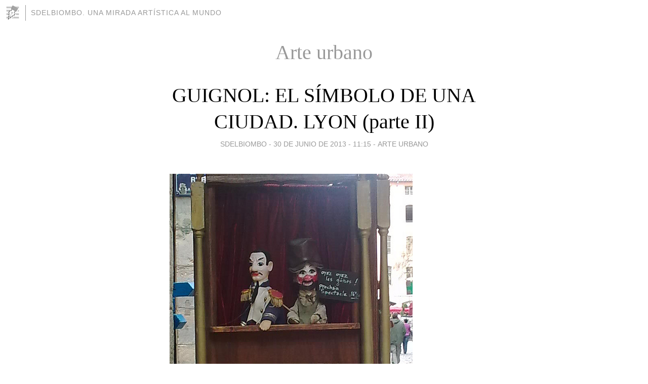

--- FILE ---
content_type: text/html; charset=utf-8
request_url: https://sdelbiombo.blogia.com/temas/arte-urbano/
body_size: 19305
content:
<!DOCTYPE html>
<html lang="es">
<head>
	<meta charset="UTF-8">
	
	<title>Arte urbano | sdelbiombo. Una mirada artística al mundo</title>

	<link rel="canonical" href="https://sdelbiombo.blogia.com/temas/arte-urbano/" />
        
	<meta name="robots" content="noindex">

	<meta property="og:locale" content="es" />
	<meta property="og:site_name" content="sdelbiombo" />

	<meta property="og:type" content="object" />

	<meta property="og:type" content="article" />
	<meta property="og:title" content="Arte urbano | sdelbiombo. Una mirada art&iacute;stica al mundo" />
	<meta name="description" property="og:description" content="Arte urbano - Un blog de equipo sobre Arte, urbanismo, fotografía... coordinado por Vicente Camarasa. Su fin es totalmente didáctico. Si algún contenido viola las leyes de Copyright, cominicádmelo y lo retiraré.">

	<meta property="og:url" content="https://sdelbiombo.blogia.com/temas/arte-urbano/" />

	<link rel="alternate" type="application/rss+xml" title="RSS 2.0" href="https://sdelbiombo.blogia.com/feed.xml" />

	<link rel="stylesheet" href="//cms.blogia.com/templates/template1/css/styles.css?v=1479210573">
	
	<link rel="shortcut icon" href="//cms.blogia.com/templates/template1/img/favicon.ico" />

	<meta name="viewport" content="width=device-width, initial-scale=1.0" />

	
	

<!-- Google tag (gtag.js) -->
<script async src="https://www.googletagmanager.com/gtag/js?id=G-QCKB0GVRJ4"></script>
<script>
  window.dataLayer = window.dataLayer || [];
  function gtag(){dataLayer.push(arguments);}
  gtag('js', new Date());

  gtag('config', 'G-QCKB0GVRJ4');
</script>

</head>









<body class="page--home">


		<header>



       <a href="https://www.blogia.com">
            <img src="[data-uri]" width="30" height="30" alt="Blogia" />
       </a>

		<div id="blog-title">
		<a href="https://sdelbiombo.blogia.com">sdelbiombo. Una mirada artística al mundo</a>
		</div>
		
	</header>






	
	<main>
	
		

		<h1>Arte urbano</h1>

				







		
		<article>
			
			<h2><a href="https://sdelbiombo.blogia.com/2013/063001-guignol-el-simbolo-de-una-ciudad-lyon-parte-ii-.php">GUIGNOL: EL SÍMBOLO DE UNA CIUDAD. LYON (parte II)</a></h2>
			

			<div class="post__author-date">
				sdelbiombo - 
				
				<time datetime="2013-06-30T11:15:00+00:00">
					<a href="https://sdelbiombo.blogia.com/2013/063001-guignol-el-simbolo-de-una-ciudad-lyon-parte-ii-.php">30 de junio de 2013 - 11:15</a>
				</time>
				
									- <a href="/temas/arte-urbano/">Arte urbano</a>
							</div>
			
			
			<div class="post__content">
			
				
				<p style="text-align: justify;"><img src="https://sdelbiombo.blogia.com/upload/externo-a72c215e7e0c6731b9ad3f66a3ff7465.jpg" border="0" width="480" height="640" /></p> <p style="text-align: justify;"><span style="font-family: arial, helvetica, sans-serif; font-size: medium;">Dicen que cada lugar tiene unas se&ntilde;as de identidad propias que le dotan de una personalidad y lo hacen especial, &uacute;nico y diferente a todos los dem&aacute;s. Tanto es as&iacute; que, seguro que si nos detenemos a pensar, podr&iacute;amos elaborar una larga lista que recogiese los lugares que m&aacute;s nos han gustado y sus peculiaridades.</span></p> <p style="text-align: justify;"><span style="font-family: arial, helvetica, sans-serif; font-size: medium;">La ciudad de Lyon, otrora capital mundial de la seda y con un emplazamiento &nbsp;excepcional y una riqueza art&iacute;stica visible, no pod&iacute;a ser menos. Si en un post anterior habl&aacute;bamos de los trampantojos- o pinturas murales- y su capacidad para recrear ambientes y generar ilusiones, en esta ocasi&oacute;n le toca el turno a los guignoles.</span></p> <p style="text-align: justify;"><span style="font-family: arial, helvetica, sans-serif; font-size: medium;">&iquest;Qui&eacute;n no ha disfrutado alguna vez de un espect&aacute;culo de marionetas en el Parque del Retiro?</span></p> <p style="text-align: justify;"><span style="font-family: arial, helvetica, sans-serif; font-size: medium;">Aunque, en un principio, podamos pensar que se trata de un espect&aacute;culo exclusivamente destinado a p&uacute;blico infantil, lo cierto es que las marionetas tienen un encanto especial que atrapa a todos los que se detienen a escuchar sus historias.</span></p> <p style="text-align: justify;"><span style="font-family: arial, helvetica, sans-serif; font-size: medium;">Si esto lo trasladamos al viejo Lyon del siglo XIX, la magia y el encanto crecen exponencialmente. Y es que esta ciudad francesa es la cuna del guignol -o la marioneta- tal y como la conocemos hoy en d&iacute;a.</span></p> <p style="text-align: justify;"><span style="font-family: arial, helvetica, sans-serif; font-size: medium;">Una tradici&oacute;n que a&uacute;n se mantiene y que ha conseguido sobrevivir con el paso de los a&ntilde;os, a trav&eacute;s de las representaciones para todas las edades.</span></p> <p style="text-align: justify;"><span style="font-family: arial, helvetica, sans-serif; font-size: medium;">&iquest;No me cre&eacute;is? Puesto que un espect&aacute;culo de guignoles no se concibe sin ellos- y solo si segu&iacute;s leyendo estas l&iacute;neas, os presentar&eacute; a los guignoles m&aacute;s conocidos y afamados desde su nacimiento hace varios siglos. Una suerte de &ldquo;estrellas inmortales&rdquo; que en Lyon no pasan de moda y hacen las delicias de peque&ntilde;os y mayores.</span></p><p style="text-align: justify;"><span style="font-family: arial, helvetica, sans-serif; font-size: medium;"><img src="https://sdelbiombo.blogia.com/upload/externo-eb565d30b6cefd5948890f0dc8156331.jpg" border="0" width="640" height="480" /><br /></span></p> <p style="text-align: justify;"><span style="font-family: arial, helvetica, sans-serif; font-size: medium;">Para ello, hemos de remontarnos tiempo atr&aacute;s cuando la Revoluci&oacute;n y la recesi&oacute;n econ&oacute;mica de la &eacute;poca acent&uacute;an el declive de la industria de la seda (s&iacute;mbolo principal del savoir faire de la ciudad).</span></p> <p style="text-align: justify;"><span style="font-family: arial, helvetica, sans-serif; font-size: medium;">Puede parecer parad&oacute;jico pero la aparici&oacute;n de estos personajes de madera est&aacute; &iacute;ntimamente relacionada con un ejemplo de lo que podr&iacute;amos llamar &ldquo;reciclaje profesional&rdquo;. Su creador, Laurent Mourguet (canut o trabajador de la seda) tras perder su empleo decide convertirse en un &ldquo;sacamuelas&rdquo; ambulante.</span></p> <p style="text-align: justify;"><span style="font-family: arial, helvetica, sans-serif; font-size: medium;">Una tarea nada f&aacute;cil para la cual, inspir&aacute;ndose en la Comedia del Arte, se hace ayudar de un peque&ntilde;o amigo, Polichinelle, que sirva de &ldquo;anest&eacute;sico&rdquo; y distraiga a sus &ldquo;v&iacute;ctimas&rdquo; para conseguir realizar la operaci&oacute;n &ldquo;sans douleur&rdquo; y, de esta manera, nace <em>Guignol</em> en el a&ntilde;o 1808.</span></p><p style="text-align: justify;"><span style="font-family: arial, helvetica, sans-serif; font-size: medium;"><img src="https://sdelbiombo.blogia.com/upload/externo-0c09f1f3504152facd89295d0efdf001.jpg" border="0" width="480" height="640" /><br /></span></p> <p style="text-align: justify;"><span style="font-family: arial, helvetica, sans-serif; font-size: medium;">Un personaje que encarna al &ldquo;hombre del pueblo&rdquo; muy reconocible f&iacute;sicamente por su trenza y su bast&oacute;n y que, por deseo de su progenitor, representa un canut ataviado con las ropas propias de fines del siglo XVIII.</span></p> <p style="text-align: justify;"><span style="font-family: arial, helvetica, sans-serif; font-size: medium;">Parlanch&iacute;n, deslenguado y siempre utilizando la conocida jerga lyonnesa propia de este gremio, denuncia todas las injusticias sociales sirvi&eacute;ndose de su inventiva.</span></p> <p style="text-align: justify;"><span style="font-family: arial, helvetica, sans-serif; font-size: medium;">Como no pod&iacute;a ser de otra manera, y al m&aacute;s puro estilo don Quijote y Sancho Panza, junto a <em>Guignol </em>tambi&eacute;n es muy habitual ver a <em>Gnafron</em>, su mejor amigo, un poco mayor que &eacute;l, pero sobre todo amante del buen vino Beajoulais.</span></p> <p style="text-align: justify;"><span style="font-family: arial, helvetica, sans-serif; font-size: medium;">Le reconoceremos por su gran nariz sonrosada y porque muchas veces aparece en escena muy bien acompa&ntilde;ado por una botella de este vino- la cual le ayuda a olvidar los problemas y a aumentar su capacidad oratoria-.</span></p><p style="text-align: justify;"><span style="font-family: arial, helvetica, sans-serif; font-size: medium;"><img src="https://sdelbiombo.blogia.com/upload/externo-fbc42627962c292db6a465f43e39826d.jpg" border="0" width="640" height="480" /><br /></span></p> <p style="text-align: justify;"><span style="font-family: arial, helvetica, sans-serif; font-size: medium;">Junto con <em>Madelon</em>- esposa de Guignol- mujer de su casa y trabajadora incansable aunque un poco gru&ntilde;ona- conforman el tr&iacute;o m&aacute;s destacado de todas las representaciones que comenzaron en los castelet (como los de El Retiro) para despu&eacute;s llevarse a cabo en lugares m&aacute;s amplios tales como caf&eacute;s y teatros.</span></p> <p style="text-align: justify;"><span style="font-family: arial, helvetica, sans-serif; font-size: medium;">Hace tiempo y, debido a la fuerte tradici&oacute;n por este arte, se mudaron y, en la actualidad, solo en Lyon podemos disfrutar de los Guignoles en diferentes lugares.</span></p> <p style="text-align: justify;"><span style="font-family: arial, helvetica, sans-serif; font-size: medium;">As&iacute;, el teatro &ldquo;La Maison de Guignol&rdquo;, la compa&ntilde;&iacute;a Daniel Streble y el teatro municipal de marionetas &ldquo;Guignol de Lyon&rdquo; (animado por el Colectivo Zonzons) rinden homenaje a estos peque&ntilde;os ciudadanos&nbsp; a trav&eacute;s de los espect&aacute;culos y representaciones para todo tipo de p&uacute;blicos.</span></p> <p style="text-align: justify;"><span style="font-family: arial, helvetica, sans-serif; font-size: medium;">Gracias a mi breve pero intenso paso por esta &uacute;ltima compa&ntilde;&iacute;a, puedo decir que Guignol y sus compa&ntilde;eros de profesi&oacute;n no solo son personajes entra&ntilde;ables sino que se han convertido en una forma m&aacute;s de &nbsp;denuncia p&uacute;blica y un canal para ejercer la libertad de expresi&oacute;n.</span></p><p style="text-align: justify;"><span style="font-family: arial, helvetica, sans-serif; font-size: medium;"><img src="https://sdelbiombo.blogia.com/upload/externo-0fdcc7f4845324422827b40fe30414fa.jpg" border="0" width="640" height="480" /><br /></span></p> <p style="text-align: justify;"><span style="font-family: arial, helvetica, sans-serif; font-size: medium;">Todo ello en un marco mucho m&aacute;s creativo, l&uacute;dico y distendido donde la s&aacute;tira y la iron&iacute;a juegan un papel destacado en los asuntos pol&iacute;ticos, econ&oacute;micos y sociales. Como una suerte de aparato capaz de tomar el pulso a la sociedad y expresar abiertamente lo que en un c&iacute;rculo m&aacute;s cerrado y encorsetado no podr&iacute;a hacer.</span></p> <p style="text-align: justify;"><span style="font-family: arial, helvetica, sans-serif; font-size: medium;">El espect&aacute;culo &ldquo;Les presses de Comptoir&rdquo; aporta mucho desde el nivel no solo de la&nbsp; tradici&oacute;n de las marionetas sino tambi&eacute;n del de la sociedad del momento. Un repaso a la actualidad de la mano de nuestros protagonistas y el resto del elenco que representan a todos los sectores de la sociedad, tambi&eacute;n afectada por el declive en muchos sectores y un cierto descr&eacute;dito y desconfianza hacia los pol&iacute;ticos que toman las decisiones en el pa&iacute;s.</span></p> <p style="text-align: justify;"><span style="font-family: arial, helvetica, sans-serif; font-size: medium;">Una forma velada y sutil de denunciar algunos de los errores del sistema actual a trav&eacute;s de unas &ldquo;ingenuas&rdquo; marionetas. Ya nadie est&aacute; a salvo de caer en las redes tejidas por el humor &aacute;cido e inteligente que esconde grandes verdades en su interior. &iexcl;Y si no que se lo digan a Marie La Teigne! (Marie Le Pen para los amigos).</span></p><p style="text-align: justify;"><span style="font-family: arial, helvetica, sans-serif; font-size: medium;"><img src="https://sdelbiombo.blogia.com/upload/externo-cb8d286dd54916494bf4c7b2ad469e61.jpg" border="0" width="640" height="480" /><br /></span></p> <p style="text-align: justify;"><span style="font-family: arial, helvetica, sans-serif; font-size: medium;">Si quer&eacute;is descubrir todo lo que tienen preparado para vosotros, cuando visit&eacute;is Lyon os animo a acercaros al Teatro de las Marionetas para disfrutar de uno de sus espect&aacute;culos, una posterior visita al taller e incluso un m&acirc;chon lyonnais.</span></p> <p style="text-align: justify;"><span style="font-family: arial, helvetica, sans-serif; font-size: medium;">Por &uacute;ltimo, solo nos queda desearle suerte a Guignol para que su petici&oacute;n de formar parte del Patrimonio Cultural Inmaterial de la UNESCO encuentre respuesta.</span></p> <p style="text-align: justify;"><span style="font-family: arial, helvetica, sans-serif; font-size: medium;">&nbsp;&ldquo;Patrimoine, mon beau patrimoine lyonnais, dis-moi que je suis le plus canant des gones<em>&rdquo;&nbsp;(Guignol)&nbsp;</em><em>&nbsp;</em></span></p> <p style="text-align: justify;"><span style="font-family: arial, helvetica, sans-serif; font-size: medium;">Un poco m&aacute;s sobre Guignol, Gnafron y Madelon&hellip;<a href="http://www.dailymotion.com/video/xacf2g_guignol-gnafron-et-madelon_creation#.UcymoDtA3Qk">http://www.dailymotion.com/video/xacf2g_guignol-gnafron-et-madelon_creation#.UcymoDtA3Qk</a></span></p><p style="text-align: justify;"><span style="font-family: arial, helvetica, sans-serif; font-size: medium;">Mar San Segundo</span></p>				
			</div>


			
			<div class="post__share">
				<ul>
										<li class="share__facebook">
						<a href="https://www.facebook.com/sharer.php?u=https%3A%2F%2Fsdelbiombo.blogia.com%2F2013%2F063001-guignol-el-simbolo-de-una-ciudad-lyon-parte-ii-.php" 
							title="Compartir en Facebook"
							onClick="ga('send', 'event', 'compartir', 'facebook');">
								Facebook</a></li>
					<li class="share__twitter">
						<a href="https://twitter.com/share?url=https%3A%2F%2Fsdelbiombo.blogia.com%2F2013%2F063001-guignol-el-simbolo-de-una-ciudad-lyon-parte-ii-.php" 
							title="Compartir en Twitter"
							onClick="ga('send', 'event', 'compartir', 'twitter');">
								Twitter</a></li>
					<li class="share__whatsapp">
						<a href="whatsapp://send?text=https%3A%2F%2Fsdelbiombo.blogia.com%2F2013%2F063001-guignol-el-simbolo-de-una-ciudad-lyon-parte-ii-.php" 
							title="Compartir en WhatsApp"
							onClick="ga('send', 'event', 'compartir', 'whatsapp');">
								Whatsapp</a></li>
					<li class="share__email">
						<a href="mailto:?subject=Mira esto&body=Mira esto: https%3A%2F%2Fsdelbiombo.blogia.com%2F2013%2F063001-guignol-el-simbolo-de-una-ciudad-lyon-parte-ii-.php" 
							title="Compartir por email"
							onClick="ga('send', 'event', 'compartir', 'email');">
								Email</a></li>
									</ul>
			</div>
			
			
			<div class="post__info">
				<a href="https://sdelbiombo.blogia.com/2013/063001-guignol-el-simbolo-de-una-ciudad-lyon-parte-ii-.php#comments">0 comentarios</a>
			</div>
		
		</article>












		
		<article>
			
			<h2><a href="https://sdelbiombo.blogia.com/2013/031901-la-cultura-en-la-calle-los-trampantojos-de-lyon.php">LA CULTURA EN LA CALLE. LOS TRAMPANTOJOS DE LYON</a></h2>
			

			<div class="post__author-date">
				sdelbiombo - 
				
				<time datetime="2013-03-19T19:26:00+00:00">
					<a href="https://sdelbiombo.blogia.com/2013/031901-la-cultura-en-la-calle-los-trampantojos-de-lyon.php">19 de marzo de 2013 - 19:26</a>
				</time>
				
									- <a href="/temas/arte-urbano/">Arte urbano</a>
							</div>
			
			
			<div class="post__content">
			
				
				<p style="text-align: justify;"><span style="font-family: arial, helvetica, sans-serif; font-size: medium;"><strong><img src="https://sdelbiombo.blogia.com/upload/externo-fe38f52045d7af153f63ffc9064d773d.jpg" border="0" width="640" height="480" /><br /></strong></span></p> <p style="text-align: justify;"><span style="font-family: arial, helvetica, sans-serif; font-size: medium;">De mi estancia en Lyon guardo (y guardar&eacute;) muy buenos recuerdos. La ciudad de la seda, patrimonio nacional de la Unesco y capital gastron&oacute;mica del mundo alberga en su interior numerosos tesoros para descubrir.</span></p> <p style="text-align: justify;"><span style="font-family: arial, helvetica, sans-serif; font-size: medium;">Como reza el dicho &ldquo;para muestra, un bot&oacute;n&rdquo;, en esta ocasi&oacute;n quer&iacute;a compartir con vosotros algunos ejemplos de arte a pie de calle que me parecen maravillosos. Peque&ntilde;os fragmentos que te atrapan y permanecen n&iacute;tidos en la retina mucho tiempo despu&eacute;s.</span></p><p style="text-align: justify;"><span style="font-family: arial, helvetica, sans-serif; font-size: medium;"><img src="https://sdelbiombo.blogia.com/upload/externo-0810a0605fcb136f0863bd5355227754.jpg" border="0" width="640" height="480" /><br /></span></p> <p style="text-align: justify;"><span style="font-family: arial, helvetica, sans-serif; font-size: medium;">Una ilusi&oacute;n como una suerte de espejismo en el desierto que, desde luego, no est&aacute; provocado por nuestra mente sino por un artista capaz de recrear una escena perfecta casi en 3D.</span></p><p style="text-align: justify;"><span style="font-family: arial, helvetica, sans-serif; font-size: medium;"><img src="https://sdelbiombo.blogia.com/upload/externo-f03d5c1e29d99b223240602e1c774b93.jpg" border="0" width="480" height="640" /><br /></span></p> <p style="text-align: justify;"><span style="font-family: arial, helvetica, sans-serif; font-size: medium;">Me refiero a los trampantojos (o a los trompe a l&acute;oeil en su versi&oacute;n francesa). Se trata de una t&eacute;cnica pict&oacute;rica a trav&eacute;s de la cual se pretende enga&ntilde;ar la vista (de ah&iacute; la idoneidad del nombre &ldquo;trampa al ojo&rdquo;) utilizando para ello la perspectiva y el claroscuro (juego de luces y sombras).</span></p><p style="text-align: justify;"><span style="font-family: arial, helvetica, sans-serif; font-size: medium;"><img src="https://sdelbiombo.blogia.com/upload/externo-78d22d8972292bd832eb5ff020432e73.jpg" border="0" width="480" height="640" /><br /></span></p> <p style="text-align: justify;"><span style="font-family: arial, helvetica, sans-serif; font-size: medium;">Monreal y Haggar lo definen en <em>Diccionario de t&eacute;rminos de arte</em> como &ldquo;un subg&eacute;nero del ilusionismo&rdquo; ya empleado por los antiguos griegos y romanos y muy frecuente a partir del Renacimiento para generar sensaci&oacute;n de profundidad.</span></p> <p style="text-align: justify;"><span style="font-family: arial, helvetica, sans-serif; font-size: medium;">En definitiva, un enga&ntilde;o intencionado al espectador para hacerle creer, a trav&eacute;s de representaciones muy fieles, que ve algo que realmente no existe.</span></p><p style="text-align: justify;"><span style="font-family: arial, helvetica, sans-serif; font-size: medium;"><img src="https://sdelbiombo.blogia.com/upload/externo-82f05bafc1e28ff181dab952c36dd13f.jpg" border="0" width="480" height="640" /><br /></span></p> <p style="text-align: justify;"><span style="font-family: arial, helvetica, sans-serif; font-size: medium;">Testigos mudos que no solo visten y embellecen las fachadas sino que conforman&nbsp; &ldquo;la piel de los habitantes&rdquo; y una manera de contar historias tal y como lo definen los artistas de <strong><em>Cit&eacute; Cr&eacute;ation</em></strong>, una de las se&ntilde;as de identidad de la ciudad en lo que a creaci&oacute;n art&iacute;stica se refiere y autor de m&aacute;s de 578 frescos desde su creaci&oacute;n en el a&ntilde;o 1978.</span></p><p style="text-align: justify;"><span style="font-family: arial, helvetica, sans-serif; font-size: medium;"><img src="https://sdelbiombo.blogia.com/upload/externo-4ca698a75071fdc3aa0bccc3646b4f0c.jpg" border="0" width="480" height="640" /><br /></span></p> <p style="text-align: justify;"><span style="font-family: arial, helvetica, sans-serif; font-size: medium; line-height: 1.2em;">&ldquo;Una (re) conquista del espacio y el refuerzo del sentimiento de pertenencia&rdquo;&nbsp; que se refleja en estas pinturas que rescatan recuerdos, momentos de la vida y subrayan la identidad y personalidad que hacen &uacute;nico a cada lugar.</span></p><p style="text-align: justify;"><span style="font-family: arial, helvetica, sans-serif; font-size: medium; line-height: 1.2em;"><img src="https://sdelbiombo.blogia.com/upload/externo-0d1f0ad8264fe3659a1295441e706a94.jpg" border="0" width="480" height="640" /><br /></span></p> <p style="text-align: justify;"><span style="font-family: arial, helvetica, sans-serif; font-size: medium;">As&iacute;, dar un paseo tranquilo por Lyon se convierte en una experiencia inolvidable en la que, en el lugar m&aacute;s inesperado, encontrar un trampantojo.</span></p> <p style="text-align: justify;"><span style="font-family: arial, helvetica, sans-serif; font-size: medium;">Algunos ejemplos de ello son:</span></p> <p style="text-align: justify;"><span style="font-family: arial, helvetica, sans-serif; font-size: medium;"><strong>La biblioth&egrave;que de la cit&eacute;</strong> (esquina rue de la Plati&egrave;re et quai de la P&ecirc;cherie) en la cual libros y escritores como Rabelais, Reverzy o Louis&eacute; Lab&eacute; entre otros se dan cita en esta fachada de 400 metros cuadrados que simboliza el patrimonio literario de la ciudad.</span></p> <p style="text-align: justify;"><span style="font-family: arial, helvetica, sans-serif; font-size: medium;"><strong>Le mur des Canuts </strong><strong>(</strong>Boulevard des Canuts) Con dos versiones diferentes que datan de 1988 y 1998 respectivamente y una tercera a punto de ser terminada representa la actividad de la ciudad en su estado puro. Considerado el mural m&aacute;s grande de Europa, sus 1200 metros cuadrados sirven para reproducir el entorno de los canuts (trabajadores de la seda) y su actividad.</span></p> <p style="text-align: justify;"><span style="font-family: arial, helvetica, sans-serif; font-size: medium;"><strong>Fresque des lyonnais</strong> (esquina quai St.-Vincent et rue de la Martini&egrave;re). Como si&nbsp; de un teatro se tratase, en &eacute;l&nbsp; encontramos hasta 30 personalidades famosas lionesas, hist&oacute;ricas o contempor&aacute;neas, como los hermanos Lumi&egrave;re, St-Exup&eacute;ry, Paul Bocuse o Tony Garnier entre otros, que representan lo m&aacute;s granado de la ciudad.</span></p> <p style="text-align: justify;"><span style="font-family: arial, helvetica, sans-serif; font-size: medium;">Y por &uacute;ltimo, os dejo un v&iacute;deo de youtube que merece la pena que ve&aacute;is. En &eacute;l encontrar&eacute;is el &uacute;nico fresco del mundo iluminado desde el interior o <strong>Fresque illumin&eacute;e</strong> (tambi&eacute;n obra de Cit&eacute; Cr&eacute;ation) un verdadero juego de luces y sombras que muestra el Lyon m&aacute;s futurista&nbsp; &ldquo;para ver de d&iacute;a&hellip; pero sobre todo de noche&rdquo;.</span></p> <p style="text-align: justify;"><span style="font-family: arial, helvetica, sans-serif; font-size: medium;"><a href="http://www.youtube.com/watch?v=yBUY1qOBaCc"><strong>http://www.youtube.com/watch?v=yBUY1qOBaCc</strong></a><strong> </strong></span></p> <p style="text-align: justify;"><span style="font-family: arial, helvetica, sans-serif; font-size: medium;">Como veis, una verdadera galer&iacute;a a cielo abierto es la que conforman estos ejemplos (y muchos m&aacute;s) que podr&eacute;is admirar en Lyon.</span></p><p style="text-align: justify;"><span style="font-family: arial, helvetica, sans-serif; font-size: medium;"><img src="https://sdelbiombo.blogia.com/upload/externo-e7e3d474c404510aa7f3d2291fe5ae41.jpg" border="0" width="480" height="640" /><br /></span></p> <p style="text-align: justify;"><span style="font-family: arial, helvetica, sans-serif; font-size: medium;">Hasta entonces podemos conformarnos con los que tiene la ciudad de Madrid dando, por ejemplo, una vuelta por la calles &Aacute;lvarez Gato, Montera, de la Cruz o la carrera de San Francisco.</span></p><p style="text-align: justify;"><strong><span style="font-family: arial, helvetica, sans-serif; font-size: medium;"><span style="font-family: arial, helvetica, sans-serif; font-size: small;"><a href="/2008/110901--que-es-el-arte-urbano-.-julian-beever-y-los-trampantojos-y-anamorfosis.php">M&Aacute;S TRAMPANTOJOS EN EL BLOG</a></span></span></strong></p><p style="text-align: justify;">&nbsp;</p><p style="text-align: justify;"><strong><span style="font-family: arial, helvetica, sans-serif; font-size: medium;"><span style="font-family: arial, helvetica, sans-serif; font-size: small;">Mar San Segundo</span></span></strong></p>				
			</div>


			
			<div class="post__share">
				<ul>
										<li class="share__facebook">
						<a href="https://www.facebook.com/sharer.php?u=https%3A%2F%2Fsdelbiombo.blogia.com%2F2013%2F031901-la-cultura-en-la-calle-los-trampantojos-de-lyon.php" 
							title="Compartir en Facebook"
							onClick="ga('send', 'event', 'compartir', 'facebook');">
								Facebook</a></li>
					<li class="share__twitter">
						<a href="https://twitter.com/share?url=https%3A%2F%2Fsdelbiombo.blogia.com%2F2013%2F031901-la-cultura-en-la-calle-los-trampantojos-de-lyon.php" 
							title="Compartir en Twitter"
							onClick="ga('send', 'event', 'compartir', 'twitter');">
								Twitter</a></li>
					<li class="share__whatsapp">
						<a href="whatsapp://send?text=https%3A%2F%2Fsdelbiombo.blogia.com%2F2013%2F031901-la-cultura-en-la-calle-los-trampantojos-de-lyon.php" 
							title="Compartir en WhatsApp"
							onClick="ga('send', 'event', 'compartir', 'whatsapp');">
								Whatsapp</a></li>
					<li class="share__email">
						<a href="mailto:?subject=Mira esto&body=Mira esto: https%3A%2F%2Fsdelbiombo.blogia.com%2F2013%2F031901-la-cultura-en-la-calle-los-trampantojos-de-lyon.php" 
							title="Compartir por email"
							onClick="ga('send', 'event', 'compartir', 'email');">
								Email</a></li>
									</ul>
			</div>
			
			
			<div class="post__info">
				<a href="https://sdelbiombo.blogia.com/2013/031901-la-cultura-en-la-calle-los-trampantojos-de-lyon.php#comments">0 comentarios</a>
			</div>
		
		</article>












		
		<article>
			
			<h2><a href="https://sdelbiombo.blogia.com/2011/032701-la-mascleta-arte-sonoro-y-algo-mas.php">LA MASCLETÁ. ARTE SONORO Y ALGO MÁS</a></h2>
			

			<div class="post__author-date">
				sdelbiombo - 
				
				<time datetime="2011-03-27T12:38:00+00:00">
					<a href="https://sdelbiombo.blogia.com/2011/032701-la-mascleta-arte-sonoro-y-algo-mas.php">27 de marzo de 2011 - 12:38</a>
				</time>
				
									- <a href="/temas/arte-urbano/">Arte urbano</a>
							</div>
			
			
			<div class="post__content">
			
				
				<p><strong><img src="https://sdelbiombo.blogia.com/upload/externo-b3b93f449d4a4e2c00d7fe17f6809078.jpg" border="0" width="640" height="364" /><br /></strong><strong></strong></p> <p style="text-align: justify;"><span style="font-family: arial,helvetica,sans-serif; font-size: medium;">Evidentemente s&eacute; que este art&iacute;culo no ser&aacute; muy popular, pues s&oacute;lo aquellos que han tenido la suerte de sentir una masclet&aacute; en directo podr&aacute;n comprender, pues es algo m&aacute;s que un ruido ensordecedor, son los fuegos de mediod&iacute;a, acaso originados en las puertas de las iglesias tras la salida de los grandes oficios</span></p> <p style="text-align: justify;"><span style="font-family: arial,helvetica,sans-serif; font-size: medium;">La masclet&aacute;, para los valencianos, es el verdadero espect&aacute;culo de la fiesta de las Fallas, m&aacute;s all&aacute; de los fuegos artificiales o los propios monumentos, pues se trata de un momento sublime, una verdadera vida de 6 minutos en donde el sonido de los petardos se une al olor (y muy pronto) al sabor de la p&oacute;lvora para convertirse en puro movimiento, un temblor que sube desde los pies para instalarse en el pecho cuando atruena el terremoto final y el sonido deja de escucharse para sentirse por dentro con una nitidez imposible de poner en palabras.</span></p> <p style="text-align: justify;"><span style="font-family: arial,helvetica,sans-serif; font-size: medium;">Es en ese momento, cuando el mundo se introduce dentro tuyo cuando una energ&iacute;a poderosa recorre el cuerpo y uno se siente vivo y poderoso, como hecho de puro ruido, de bajos de los petardos y tracas de suelo, elevado por los masclet que se elevan en el cielo con silbidos agudos que cortan el aire.</span></p> <p style="text-align: justify;"><span style="font-family: arial,helvetica,sans-serif; font-size: medium;">Y todo apenas en unos minutos, con un comienzo que a veces es pura m&uacute;sica con s&oacute;lo ruido, sus paradas o retardos, nuevos intentos, ritmos amplios o sincopados para llegar al terremoto final en donde todo se combina y, como un orgasmo, el mundo revienta en cristales en el pecho.</span></p> <p style="text-align: justify;"><span style="font-family: arial,helvetica,sans-serif; font-size: medium;"><strong>&nbsp;</strong></span></p> <p style="text-align: justify;"><span style="font-family: arial,helvetica,sans-serif; font-size: medium;">Os pongo el v&iacute;deo (un simple p&aacute;lido reflejo) dela masclet&aacute; del d&iacute;a de San Jos&eacute; de este a&ntilde;o, creada por el maestro, Vicente Caballer; quiz&aacute;s la mejor segunda parte de una masclet&aacute; que he vivido jam&aacute;s</span></p><p style="text-align: center;"><strong><a href="http://www.youtube.com/watch?v=yg-it7txFl8&amp;feature=related">http://www.youtube.com/watch?v=yg-it7txFl8&amp;feature=related</a> </strong></p> <p><strong>&nbsp;</strong></p> <p><a href="/temas/2008/092001-vicente-camarasa.php">Vicente Camarasa </a>&nbsp;<strong></strong></p>				
			</div>


			
			<div class="post__share">
				<ul>
										<li class="share__facebook">
						<a href="https://www.facebook.com/sharer.php?u=https%3A%2F%2Fsdelbiombo.blogia.com%2F2011%2F032701-la-mascleta-arte-sonoro-y-algo-mas.php" 
							title="Compartir en Facebook"
							onClick="ga('send', 'event', 'compartir', 'facebook');">
								Facebook</a></li>
					<li class="share__twitter">
						<a href="https://twitter.com/share?url=https%3A%2F%2Fsdelbiombo.blogia.com%2F2011%2F032701-la-mascleta-arte-sonoro-y-algo-mas.php" 
							title="Compartir en Twitter"
							onClick="ga('send', 'event', 'compartir', 'twitter');">
								Twitter</a></li>
					<li class="share__whatsapp">
						<a href="whatsapp://send?text=https%3A%2F%2Fsdelbiombo.blogia.com%2F2011%2F032701-la-mascleta-arte-sonoro-y-algo-mas.php" 
							title="Compartir en WhatsApp"
							onClick="ga('send', 'event', 'compartir', 'whatsapp');">
								Whatsapp</a></li>
					<li class="share__email">
						<a href="mailto:?subject=Mira esto&body=Mira esto: https%3A%2F%2Fsdelbiombo.blogia.com%2F2011%2F032701-la-mascleta-arte-sonoro-y-algo-mas.php" 
							title="Compartir por email"
							onClick="ga('send', 'event', 'compartir', 'email');">
								Email</a></li>
									</ul>
			</div>
			
			
			<div class="post__info">
				<a href="https://sdelbiombo.blogia.com/2011/032701-la-mascleta-arte-sonoro-y-algo-mas.php#comments">1 comentario</a>
			</div>
		
		</article>












		
		<article>
			
			<h2><a href="https://sdelbiombo.blogia.com/2010/010101-navidades-malaguenas-2009-2010.php">NAVIDADES MALAGUEÑAS 2009-2010</a></h2>
			

			<div class="post__author-date">
				sdelbiombo - 
				
				<time datetime="2010-01-01T20:30:00+00:00">
					<a href="https://sdelbiombo.blogia.com/2010/010101-navidades-malaguenas-2009-2010.php">01 de enero de 2010 - 20:30</a>
				</time>
				
									- <a href="/temas/arte-urbano/">Arte urbano</a>
							</div>
			
			
			<div class="post__content">
			
				
				<p class="MsoNormal" style="margin: 0cm 0cm 0pt; line-height: 140%; text-align: justify;"><span style="font-family: Arial;"><span style="font-family: arial,helvetica,sans-serif;"><span style="font-size: medium;">Una maravillosa decoraci&oacute;n llena de encanto y elegancia, con unos medioambientales <a href="http://vicentecamarasa.wordpress.com/2009/09/07/buenas-ideas-los-leds ">leds</a> sobre estructuras de ca&ntilde;a</span></span></span></p><p class="MsoNormal" style="margin: 0cm 0cm 0pt; line-height: 140%; text-align: justify;"><span style="font-size: medium;">.</span></p><p class="MsoNormal" style="margin: 0cm 0cm 0pt; line-height: 140%; text-align: justify;"><span style="font-size: medium;">.</span></p><p class="MsoNormal" style="margin: 0cm 0cm 0pt; line-height: 140%;"><span style="font-family: Arial;"></span></p><p class="MsoNormal" style="margin: 0cm 0cm 0pt; line-height: 140%;"><span style="font-family: Arial;"><a href="http://farm5.static.flickr.com/4052/4233789309_7ba9bef5e0.jpg"><img src="https://sdelbiombo.blogia.com/upload/externo-d4e4f9ee8e92d9bb458b778ffe181cb9.jpg" border="0" /></a></span></p><p class="MsoNormal" style="margin: 0cm 0cm 0pt; line-height: 140%;"><span style="font-family: Arial;"></span><span style="font-family: Arial;">.</span></p><p class="MsoNormal" style="margin: 0cm 0cm 0pt; line-height: 140%;"><span style="font-family: Arial;">.</span></p><p class="MsoNormal" style="margin: 0cm 0cm 0pt; line-height: 140%;"><span style="font-family: Arial;"><a href="http://farm5.static.flickr.com/4071/4233789335_79c80ded06.jpg"><img src="https://sdelbiombo.blogia.com/upload/externo-506ca9139f846ff039a22e5ee1d47fcb.jpg" border="0" width="500" height="277" /></a></span></p><p class="MsoNormal" style="margin: 0cm 0cm 0pt; line-height: 140%;"><span style="font-family: Arial;"></span><span style="font-family: Arial;">.</span></p><p class="MsoNormal" style="margin: 0cm 0cm 0pt; line-height: 140%;"><span style="font-family: Arial;">.</span></p><p class="MsoNormal" style="margin: 0cm 0cm 0pt; line-height: 140%;"><span style="font-family: Arial;"><a href="http://farm3.static.flickr.com/2676/4233789323_70120d695b.jpg"><img src="https://sdelbiombo.blogia.com/upload/externo-8736af2e558f0bcd5b0e5e9cfbb8ebfa.jpg" border="0" width="500" height="336" /></a></span></p><p class="MsoNormal" style="margin: 0cm 0cm 0pt; line-height: 140%;"><span style="font-family: Arial;"></span><span style="font-family: Arial;">.</span></p><p class="MsoNormal" style="margin: 0cm 0cm 0pt; line-height: 140%;"><span style="font-family: Arial;">.</span></p><p class="MsoNormal" style="margin: 0cm 0cm 0pt; line-height: 140%;"><span style="font-family: Arial;"><a href="http://farm3.static.flickr.com/2502/4233789297_62d13cdd65.jpg"><img src="https://sdelbiombo.blogia.com/upload/externo-1b1e56643bd058f745d9f605c612714d.jpg" border="0" /></a></span></p><p class="MsoNormal" style="margin: 0cm 0cm 0pt; line-height: 140%;"><span style="font-family: Arial;"></span><span style="font-family: Arial;">.</span></p><p class="MsoNormal" style="margin: 0cm 0cm 0pt; line-height: 140%;"><span style="font-family: Arial;">.</span></p><p class="MsoNormal" style="margin: 0cm 0cm 0pt; line-height: 140%;"><span style="font-family: Arial;"><a href="http://farm3.static.flickr.com/2727/4233789331_51e8c3b129.jpg"><img src="https://sdelbiombo.blogia.com/upload/externo-9d1a751014cde518f51999d4e54c5967.jpg" border="0" width="500" height="362" /></a></span></p><p class="MsoNormal" style="margin: 0cm 0cm 0pt; line-height: 140%;"><span style="font-family: Arial;"></span><span style="font-family: Arial;">.</span></p><p class="MsoNormal" style="margin: 0cm 0cm 0pt; line-height: 140%;"><span style="font-family: Arial;">.</span></p><p class="MsoNormal" style="margin: 0cm 0cm 0pt; line-height: 140%;"><span style="font-family: Arial;"><a href="http://farm5.static.flickr.com/4034/4233852081_6f5837f941.jpg"><img src="https://sdelbiombo.blogia.com/upload/externo-f6ad6ced558a6b5fe3248c2af9826d16.jpg" border="0" width="500" height="375" /></a></span></p><p class="MsoNormal" style="margin: 0cm 0cm 0pt; line-height: 140%;"><span style="font-family: Arial;"></span><span style="font-family: Arial;">.</span></p><p class="MsoNormal" style="margin: 0cm 0cm 0pt; line-height: 140%;"><span style="font-family: Arial;">.</span></p><p class="MsoNormal" style="margin: 0cm 0cm 0pt; line-height: 140%;"><span style="font-family: Arial;"><a href="http://farm3.static.flickr.com/2698/4233852095_523f92050b.jpg"><img src="https://sdelbiombo.blogia.com/upload/externo-3eba029b812148c703828c5b8ae2a5f0.jpg" border="0" /></a></span></p><p class="MsoNormal" style="margin: 0cm 0cm 0pt; line-height: 140%;"><span style="font-family: Arial;"></span><span style="font-family: Arial;">.</span></p><p class="MsoNormal" style="margin: 0cm 0cm 0pt; line-height: 140%;"><span style="font-family: Arial;">.</span></p><p class="MsoNormal" style="margin: 0cm 0cm 0pt; line-height: 140%;"><span style="font-family: Arial;"><a href="http://farm3.static.flickr.com/2708/4233852075_a540f5957c.jpg"><img src="https://sdelbiombo.blogia.com/upload/externo-7e1bea7026650b8911dda578721f4ddb.jpg" border="0" /></a></span></p><p class="MsoNormal" style="margin: 0cm 0cm 0pt; line-height: 140%;"><span style="font-family: Arial;"></span><span style="font-family: Arial;">.</span></p><p class="MsoNormal" style="margin: 0cm 0cm 0pt; line-height: 140%;"><span style="font-family: Arial;">.</span></p><p class="MsoNormal" style="margin: 0cm 0cm 0pt; line-height: 140%;"><span style="font-family: Arial;"><a href="https://sdelbiombo.blogia.com/upload/externo-dd689303e1fb4dcfa17099681126c790.jpg"><img src="https://sdelbiombo.blogia.com/upload/externo-dd689303e1fb4dcfa17099681126c790.jpg" border="0" /></a>&nbsp;</span></p><p class="MsoNormal" style="margin: 0cm 0cm 0pt; line-height: 140%;"><span style="font-family: Arial;">.</span></p><p class="MsoNormal" style="margin: 0cm 0cm 0pt; line-height: 140%;"><span style="font-family: Arial;">.</span></p><p class="MsoNormal" style="margin: 0cm 0cm 0pt; line-height: 140%;"><span style="font-family: Arial;"><a href="https://sdelbiombo.blogia.com/upload/externo-632eb069a535c6ed84f4ad0cad669c0c.jpg"><img src="https://sdelbiombo.blogia.com/upload/externo-632eb069a535c6ed84f4ad0cad669c0c.jpg" border="0" /></a>&nbsp;</span></p><p class="MsoNormal" style="margin: 0cm 0cm 0pt; line-height: 140%;"><span style="font-family: Arial;">&nbsp;</span></p><p class="MsoNormal" style="margin: 0cm 0cm 0pt; line-height: 140%;"><span style="font-family: Arial;">Im&aacute;genes: Vicente Camarasa</span></p>				
			</div>


			
			<div class="post__share">
				<ul>
										<li class="share__facebook">
						<a href="https://www.facebook.com/sharer.php?u=https%3A%2F%2Fsdelbiombo.blogia.com%2F2010%2F010101-navidades-malaguenas-2009-2010.php" 
							title="Compartir en Facebook"
							onClick="ga('send', 'event', 'compartir', 'facebook');">
								Facebook</a></li>
					<li class="share__twitter">
						<a href="https://twitter.com/share?url=https%3A%2F%2Fsdelbiombo.blogia.com%2F2010%2F010101-navidades-malaguenas-2009-2010.php" 
							title="Compartir en Twitter"
							onClick="ga('send', 'event', 'compartir', 'twitter');">
								Twitter</a></li>
					<li class="share__whatsapp">
						<a href="whatsapp://send?text=https%3A%2F%2Fsdelbiombo.blogia.com%2F2010%2F010101-navidades-malaguenas-2009-2010.php" 
							title="Compartir en WhatsApp"
							onClick="ga('send', 'event', 'compartir', 'whatsapp');">
								Whatsapp</a></li>
					<li class="share__email">
						<a href="mailto:?subject=Mira esto&body=Mira esto: https%3A%2F%2Fsdelbiombo.blogia.com%2F2010%2F010101-navidades-malaguenas-2009-2010.php" 
							title="Compartir por email"
							onClick="ga('send', 'event', 'compartir', 'email');">
								Email</a></li>
									</ul>
			</div>
			
			
			<div class="post__info">
				<a href="https://sdelbiombo.blogia.com/2010/010101-navidades-malaguenas-2009-2010.php#comments">0 comentarios</a>
			</div>
		
		</article>












		
		<article>
			
			<h2><a href="https://sdelbiombo.blogia.com/2009/030101-buen-dia-tenga-uste-arte-urbano.php">BUEN DÍA TENGA USTÉ. ARTE URBANO</a></h2>
			

			<div class="post__author-date">
				sdelbiombo - 
				
				<time datetime="2009-03-01T09:15:00+00:00">
					<a href="https://sdelbiombo.blogia.com/2009/030101-buen-dia-tenga-uste-arte-urbano.php">01 de marzo de 2009 - 09:15</a>
				</time>
				
									- <a href="/temas/arte-urbano/">Arte urbano</a>
							</div>
			
			
			<div class="post__content">
			
				
				<p class="MsoNormal" style="margin: 0cm 0cm 0pt; line-height: 140%; text-align: justify;"><p class="MsoNormal" style="margin: 0cm 0cm 0pt; line-height: 140%; text-align: justify;"><span style="color: #333333; font-family: Arial;"><span style="font-size: medium; font-family: arial,helvetica,sans-serif;"></span></span></p><span style="color: #333333; font-family: Arial;"><a href="http://farm4.static.flickr.com/3578/3295640480_a024b6e464.jpg?v=0"><span style="font-size: medium; font-family: arial,helvetica,sans-serif;"><img src="https://sdelbiombo.blogia.com/upload/externo-d58d395309646c1ba47201c221072bd2.jpg" border="0" width="500" height="457" /></span></a></span></p><p class="MsoNormal" style="margin: 0cm 0cm 0pt; line-height: 140%; text-align: justify;"><span style="color: #333333; font-family: Arial;"><span style="font-size: medium; font-family: arial,helvetica,sans-serif;">&nbsp;</span></span></p><p class="MsoNormal" style="margin: 0cm 0cm 0pt; line-height: 140%; text-align: justify;"><span style="font-family: Arial;"><span style="font-family: arial,helvetica,sans-serif;"><span style="font-size: medium;">Siempre me ha gustado esta figura pintada en la calla Santa Mar&iacute;a de Madrid, su juego sutil de la perspectiva de las piernas y su t&iacute;tulo. Frente a tantos graffitis repetitivos que s&oacute;lo multiplican una est&eacute;tica vac&iacute;a de contenidos, peque&ntilde;as sorpresas como &eacute;sta siempre resultan maravillosas de encontrar, &iquest;verdad, Guille?</span></span></span></p><p class="MsoNormal" style="margin: 0cm 0cm 0pt; line-height: 140%; text-align: justify;"><span style="font-family: Arial;"><span style="font-size: medium;"></span></span></p><p class="MsoNormal" style="margin: 0cm 0cm 0pt; line-height: 140%; text-align: justify;"><span style="font-family: Arial;"><span style="font-family: arial,helvetica,sans-serif;"><span style="font-size: medium;">Vicente Camarasa</span></span></span></p><p class="MsoNormal" style="margin: 0cm 0cm 0pt; line-height: 140%; text-align: justify;"><span style="color: #333333; font-family: Arial;">&nbsp;</span></p>				
			</div>


			
			<div class="post__share">
				<ul>
										<li class="share__facebook">
						<a href="https://www.facebook.com/sharer.php?u=https%3A%2F%2Fsdelbiombo.blogia.com%2F2009%2F030101-buen-dia-tenga-uste-arte-urbano.php" 
							title="Compartir en Facebook"
							onClick="ga('send', 'event', 'compartir', 'facebook');">
								Facebook</a></li>
					<li class="share__twitter">
						<a href="https://twitter.com/share?url=https%3A%2F%2Fsdelbiombo.blogia.com%2F2009%2F030101-buen-dia-tenga-uste-arte-urbano.php" 
							title="Compartir en Twitter"
							onClick="ga('send', 'event', 'compartir', 'twitter');">
								Twitter</a></li>
					<li class="share__whatsapp">
						<a href="whatsapp://send?text=https%3A%2F%2Fsdelbiombo.blogia.com%2F2009%2F030101-buen-dia-tenga-uste-arte-urbano.php" 
							title="Compartir en WhatsApp"
							onClick="ga('send', 'event', 'compartir', 'whatsapp');">
								Whatsapp</a></li>
					<li class="share__email">
						<a href="mailto:?subject=Mira esto&body=Mira esto: https%3A%2F%2Fsdelbiombo.blogia.com%2F2009%2F030101-buen-dia-tenga-uste-arte-urbano.php" 
							title="Compartir por email"
							onClick="ga('send', 'event', 'compartir', 'email');">
								Email</a></li>
									</ul>
			</div>
			
			
			<div class="post__info">
				<a href="https://sdelbiombo.blogia.com/2009/030101-buen-dia-tenga-uste-arte-urbano.php#comments">2 comentarios</a>
			</div>
		
		</article>












		
		<article>
			
			<h2><a href="https://sdelbiombo.blogia.com/2009/011801-las-vacas-de-madrid-arte-o-entretenimiento-.php">LAS VACAS DE MADRID, ¿ARTE O ENTRETENIMIENTO?</a></h2>
			

			<div class="post__author-date">
				sdelbiombo - 
				
				<time datetime="2009-01-18T09:44:00+00:00">
					<a href="https://sdelbiombo.blogia.com/2009/011801-las-vacas-de-madrid-arte-o-entretenimiento-.php">18 de enero de 2009 - 09:44</a>
				</time>
				
									- <a href="/temas/arte-urbano/">Arte urbano</a>
							</div>
			
			
			<div class="post__content">
			
				
				<p class="MsoNormal" style="margin: 0cm 0cm 0pt; line-height: 140%;"><span style="color: #333333; font-family: Arial;"><a href="http://farm4.static.flickr.com/3426/3204888208_ffe8c1f996.jpg"><span style="font-size: medium; font-family: arial,helvetica,sans-serif;"><img src="https://sdelbiombo.blogia.com/upload/externo-2a76e163ecb96a49299fe45a38ac2e3b.jpg" border="0" width="429" height="500" /></span></a></span></p><p class="MsoNormal" style="margin: 0cm 0cm 0pt; line-height: 140%;"><span style="color: #333333; font-family: Arial;"></span></p><p class="MsoNormal" style="margin: 0cm 0cm 0pt; line-height: 140%; text-align: justify;"><span style="color: #333333; font-family: Arial;"><span style="font-family: arial,helvetica,sans-serif;"><span style="font-size: medium;">La noche del viernes qued&eacute; con unos amigos para ver una pel&iacute;cula y, yendo hacia el cine me encontr&eacute; con las famosas vacas (el cowparade) que llevan m&aacute;s de 10 a&ntilde;os dando vueltas por el mundo. Luego, el s&aacute;bado me las volv&iacute; a encontrar rodeadas de decenas de curiosos que las fotografiaban</span></span></span></p><p class="MsoNormal" style="margin: 0cm 0cm 0pt; line-height: 140%; text-align: justify;"><span style="color: #333333; font-family: Arial;"><span style="font-family: arial,helvetica,sans-serif;"><span style="font-size: medium;">Yo tambi&eacute;n les hice fotos, por supuesto, pero mientras las hac&iacute;a me preguntaba en qu&eacute; parte del blog deber&iacute;a ponerlas, en esta de arte urbano o en la de <a href="http://sdelbiombo.blogia.com/2008/073001-los-horrores-floridos.-koons-y-yo-mismo.php">horrores floridos</a> dedicada al arte kitsch.</span></span></span></p><p class="MsoNormal" style="margin: 0cm 0cm 0pt; line-height: 140%;"><span style="color: #333333; font-family: Arial;"><span style="font-size: medium; font-family: arial,helvetica,sans-serif;">&nbsp;</span></span></p><p class="MsoNormal" style="margin: 0cm 0cm 0pt; line-height: 140%;"><span style="color: #333333; font-family: Arial;"><a href="http://farm4.static.flickr.com/3437/3204882232_c78d9ec0e6.jpg?v=0"><span style="font-size: medium; font-family: arial,helvetica,sans-serif;"><img src="https://sdelbiombo.blogia.com/upload/externo-ce839e322d43991df66df0d3115e3fb0.jpg" border="0" width="375" height="500" /></span></a></span></p><p class="MsoNormal" style="margin: 0cm 0cm 0pt; line-height: 140%;"><span style="color: #333333; font-family: Arial;"></span><span style="color: #333333; font-family: Arial;"><span style="font-size: medium; font-family: arial,helvetica,sans-serif;">&nbsp;</span></span></p><p class="MsoNormal" style="margin: 0cm 0cm 0pt; line-height: 140%; text-align: justify;"><span style="color: #333333; font-family: Arial;"><span style="font-family: arial,helvetica,sans-serif;"><span style="font-size: medium;">Y es que, por mucho que se nos venda la moto, esto de arte tiene bastante poco. Es un entretenimiento p&uacute;blico, una peque&ntilde;a an&eacute;cdota, un poquito de circo posmoderno. Algo divertido, cierto, pero ya est&aacute;.</span></span></span></p><p class="MsoNormal" style="margin: 0cm 0cm 0pt; line-height: 140%; text-align: justify;"><span style="color: #333333; font-family: Arial;"><span style="font-family: arial,helvetica,sans-serif;"><span style="font-size: medium;">Y es que el arte (a mi juicio, por supuesto) debe conmovernos, darnos una nueva visi&oacute;n de la realidad, obligarnos a replantearnos cosas, y me parece que nada de esto consiguen las vacas puestas (adem&aacute;s) en reba&ntilde;os, que apenas si sirven para jugar un poquito con la c&aacute;mara, pues ni siquiera se puede obtener una buena foto de la vaca en lalaci&oacute;n con los monumentos que la rodean (por lo menos las que he visto).</span></span></span></p><p class="MsoNormal" style="margin: 0cm 0cm 0pt; line-height: 140%;"><span style="color: #333333; font-family: Arial;"><span style="font-size: medium; font-family: arial,helvetica,sans-serif;">&nbsp;</span></span></p><p class="MsoNormal" style="margin: 0cm 0cm 0pt; line-height: 140%;"><span style="color: #333333; font-family: Arial;"><a href="http://farm4.static.flickr.com/3416/3204046697_2207d5a77d.jpg"><span style="font-size: medium; font-family: arial,helvetica,sans-serif;"><img src="https://sdelbiombo.blogia.com/upload/externo-e5c73104e82a0730f279bcbf04ac9149.jpg" border="0" width="500" height="375" /></span></a></span><span style="color: #333333; font-family: Arial;"><span style="font-size: medium; font-family: arial,helvetica,sans-serif;">&nbsp;</span></span></p><p class="MsoNormal" style="margin: 0cm 0cm 0pt; line-height: 140%; text-align: justify;"><span style="color: #333333; font-family: Arial;"><span style="font-family: arial,helvetica,sans-serif;"><span style="font-size: medium;">Y es que todo este montaje me parece algo demasiado manido. Como un chiste demasiadas veces repetidos que ya ha perdido su gracia a fuerza de contarlo. Tal vez al que nunca las haya visto le puedan sorprender y disfrutar&aacute; con esta inocente disrupci&oacute;n de una vaca fotocopiada en la ciudad</span></span></span></p><p class="MsoNormal" style="margin: 0cm 0cm 0pt; line-height: 140%;"><span style="color: #333333; font-family: Arial;"><span style="font-size: medium; font-family: arial,helvetica,sans-serif;">&nbsp;</span></span></p><p class="MsoNormal" style="margin: 0cm 0cm 0pt; line-height: 140%;"><span style="color: #333333; font-family: Arial;"><a href="http://farm4.static.flickr.com/3463/3204883552_7e4141d128.jpg?v=0"><span style="font-size: medium; font-family: arial,helvetica,sans-serif;"><img src="https://sdelbiombo.blogia.com/upload/externo-a67d9eee509481171eb9cd0c4f6bfd84.jpg" border="0" width="341" height="500" /></span></a></span><span style="color: #333333; font-family: Arial;"><span style="font-size: medium; font-family: arial,helvetica,sans-serif;">&nbsp;</span></span></p><p class="MsoNormal" style="margin: 0cm 0cm 0pt; line-height: 140%; text-align: justify;"><span style="color: #333333; font-family: Arial;"><span style="font-family: arial,helvetica,sans-serif;"><span style="font-size: medium;">De todas formas, y pese a lo dicho, he encontrado algunas cosas que s&iacute; me han interesado. Me ha gustado el dise&ntilde;o de una vaca en la plaza de Santa Ana </span></span></span></p><p class="MsoNormal" style="margin: 0cm 0cm 0pt; line-height: 140%;"><span style="color: #333333; font-family: Arial;"><span style="font-size: medium; font-family: arial,helvetica,sans-serif;">&nbsp;</span></span></p><p class="MsoNormal" style="margin: 0cm 0cm 0pt; line-height: 140%;"><span style="color: #333333; font-family: Arial;"><a href="http://farm4.static.flickr.com/3416/3204892564_758ff8f19c.jpg"><span style="font-size: medium; font-family: arial,helvetica,sans-serif;"><img src="https://sdelbiombo.blogia.com/upload/externo-f891eec69f4a440f71542e5d7e4fb9a4.jpg" border="0" width="500" height="375" /></span></a></span><span style="color: #333333; font-family: Arial;"><span style="font-size: medium; font-family: arial,helvetica,sans-serif;">&nbsp;</span></span></p><p class="MsoNormal" style="margin: 0cm 0cm 0pt; line-height: 140%;"><span style="color: #333333; font-family: Arial;"><span style="font-family: arial,helvetica,sans-serif;"><span style="font-size: medium;">Pero sobre todo la que (a mi juicio) s&iacute; que merece verdaderamente la pena es una vaca rara y simp&aacute;tica, dise&ntilde;ada por un ni&ntilde;o de 7 a&ntilde;os que me encontr&eacute; muy cerca de Cibeles.</span></span></span></p><p class="MsoNormal" style="margin: 0cm 0cm 0pt; line-height: 140%;"><span style="color: #333333; font-family: Arial;"><span style="font-size: medium; font-family: arial,helvetica,sans-serif;">&nbsp;</span></span></p><p class="MsoNormal" style="margin: 0cm 0cm 0pt; line-height: 140%;"><span style="color: #333333; font-family: Arial;"><a href="https://sdelbiombo.blogia.com/upload/externo-274eba9706aaa6995792bf0fc493ecaa.jpg"><span style="font-size: medium; font-family: arial,helvetica,sans-serif;"><img src="https://sdelbiombo.blogia.com/upload/externo-274eba9706aaa6995792bf0fc493ecaa.jpg" border="0" width="500" height="375" /></span></a><span style="font-family: arial,helvetica,sans-serif;"><span style="font-size: medium;">&nbsp;</span></span></span></p><p class="MsoNormal" style="margin: 0cm 0cm 0pt; line-height: 140%;"><span style="color: #333333; font-family: Arial;"><span style="font-family: arial,helvetica,sans-serif;"><span style="font-size: medium;">.</span></span></span></p><p class="MsoNormal" style="margin: 0cm 0cm 0pt; line-height: 140%;"><span style="color: #333333; font-family: Arial;"><a href="http://farm4.static.flickr.com/3416/3204037517_ef72d9586b.jpg?v=0"><span style="font-size: medium; font-family: arial,helvetica,sans-serif;"><img src="https://sdelbiombo.blogia.com/upload/externo-b1bdf2580af0ff564028c175fe22f223.jpg" border="0" width="500" height="432" /></span></a></span><span style="color: #333333; font-family: Arial;"><span style="font-size: medium; font-family: arial,helvetica,sans-serif;">&nbsp;</span></span></p><p class="MsoNormal" style="margin: 0cm 0cm 0pt; line-height: 140%;"><span style="color: #333333; font-family: Arial;"><span style="font-family: arial,helvetica,sans-serif;"><span style="font-size: medium;">Obras como &eacute;sta te demuestran (una vez m&aacute;s) que el arte no es una cosa de unos pocos elegidos, sino que vive en nosotros y s&oacute;lo deber&iacute;amos aprender a sacarlo fuera, sin prejuicios</span></span></span></p><p class="MsoNormal" style="margin: 0cm 0cm 0pt; line-height: 140%;"><span style="color: #333333; font-family: Arial;"><span style="font-family: arial,helvetica,sans-serif;"><span style="font-size: medium;">Prometo seguir investigando en estas vacas por si logro encontrar alg&uacute;n nuevo tesoro oculto en ellas.</span></span></span></p><p class="MsoNormal" style="margin: 0cm 0cm 0pt; line-height: 140%;"><span style="color: #333333; font-family: Arial;"><span style="font-size: medium; font-family: arial,helvetica,sans-serif;">&nbsp;</span></span></p><p class="MsoNormal" style="margin: 0cm 0cm 0pt; line-height: 140%;"><span style="color: #333333; font-family: Arial;"><span style="font-family: arial,helvetica,sans-serif;"><span style="font-size: medium;">Si quer&eacute;is ver m&aacute;s cuestiones del proyecto, saber su historia o encontrar un plano de localizaci&oacute;n bovina lo ten&eacute;is todo en </span></span></span></p><p class="MsoNormal" style="margin: 0cm 0cm 0pt; line-height: 140%;"><span style="color: #333333; font-family: Arial;"><a href="http://www.cowparademadrid.com/tabid/509/Default.aspx"><span style="font-size: medium; font-family: arial,helvetica,sans-serif;">http://www.cowparademadrid.com/tabid/509/Default.aspx</span></a><span style="font-family: arial,helvetica,sans-serif;"><span style="font-size: medium;"> </span></span></span></p><p class="MsoNormal" style="margin: 0cm 0cm 0pt; line-height: 140%;"><span style="color: #333333; font-family: Arial;"><span style="font-family: arial,helvetica,sans-serif;"><span style="font-size: medium;">(Por cierto, si quer&eacute;is podemos ir ampliando este art&iacute;culo con vuestras fotos y comentarios. Mand&aacute;dmelos al mail si quer&eacute;is que los publiquemos)</span></span></span></p><p class="MsoNormal" style="margin: 0cm 0cm 0pt; line-height: 140%;"><span style="color: #333333; font-family: Arial;"><span style="font-size: medium; font-family: arial,helvetica,sans-serif;">&nbsp;</span></span></p><p class="MsoNormal" style="margin: 0cm 0cm 0pt; line-height: 140%;"><span style="color: #333333; font-family: Arial;"><span style="font-family: arial,helvetica,sans-serif;"><span style="font-size: medium;">Vicente Camarasa</span></span></span></p>				
			</div>


			
			<div class="post__share">
				<ul>
										<li class="share__facebook">
						<a href="https://www.facebook.com/sharer.php?u=https%3A%2F%2Fsdelbiombo.blogia.com%2F2009%2F011801-las-vacas-de-madrid-arte-o-entretenimiento-.php" 
							title="Compartir en Facebook"
							onClick="ga('send', 'event', 'compartir', 'facebook');">
								Facebook</a></li>
					<li class="share__twitter">
						<a href="https://twitter.com/share?url=https%3A%2F%2Fsdelbiombo.blogia.com%2F2009%2F011801-las-vacas-de-madrid-arte-o-entretenimiento-.php" 
							title="Compartir en Twitter"
							onClick="ga('send', 'event', 'compartir', 'twitter');">
								Twitter</a></li>
					<li class="share__whatsapp">
						<a href="whatsapp://send?text=https%3A%2F%2Fsdelbiombo.blogia.com%2F2009%2F011801-las-vacas-de-madrid-arte-o-entretenimiento-.php" 
							title="Compartir en WhatsApp"
							onClick="ga('send', 'event', 'compartir', 'whatsapp');">
								Whatsapp</a></li>
					<li class="share__email">
						<a href="mailto:?subject=Mira esto&body=Mira esto: https%3A%2F%2Fsdelbiombo.blogia.com%2F2009%2F011801-las-vacas-de-madrid-arte-o-entretenimiento-.php" 
							title="Compartir por email"
							onClick="ga('send', 'event', 'compartir', 'email');">
								Email</a></li>
									</ul>
			</div>
			
			
			<div class="post__info">
				<a href="https://sdelbiombo.blogia.com/2009/011801-las-vacas-de-madrid-arte-o-entretenimiento-.php#comments">1 comentario</a>
			</div>
		
		</article>












		
		<article>
			
			<h2><a href="https://sdelbiombo.blogia.com/2008/122701-navidad-como-paisaje-de-luz-madrid-2008-2009.php">NAVIDAD COMO PAISAJE DE LUZ. Madrid 2008-2009</a></h2>
			

			<div class="post__author-date">
				sdelbiombo - 
				
				<time datetime="2008-12-27T09:20:00+00:00">
					<a href="https://sdelbiombo.blogia.com/2008/122701-navidad-como-paisaje-de-luz-madrid-2008-2009.php">27 de diciembre de 2008 - 09:20</a>
				</time>
				
									- <a href="/temas/arte-urbano/">Arte urbano</a>
							</div>
			
			
			<div class="post__content">
			
				
				<p class="MsoNormal" style="margin: 0cm 0cm 0pt; text-align: justify;"><p class="MsoNormal" style="margin: 0cm 0cm 0pt; text-align: justify;"><strong style="mso-bidi-font-weight: normal;"><span style="font-family: Arial;"><span style="font-size: medium; font-family: arial,helvetica,sans-serif;"></span></span></strong></p><strong style="mso-bidi-font-weight: normal;"><span style="font-family: Arial;"><span style="font-family: arial,helvetica,sans-serif;"><span style="font-size: medium;"><img src="https://sdelbiombo.blogia.com/upload/externo-d1d7565bfd3629698641d41d8afe19a8.jpg" border="0" width="500" height="221" /></span></span></span></strong></p><p class="MsoNormal" style="margin: 0cm 0cm 0pt; text-align: justify;"><span style="font-family: Arial;"><span style="font-family: arial,helvetica,sans-serif;"><span style="font-size: medium;">Calle Goya</span></span></span></p><p class="MsoNormal" style="margin: 0cm 0cm 0pt; text-align: justify;"><span style="font-family: Arial;"><span style="font-size: medium; font-family: arial,helvetica,sans-serif;">&nbsp;</span></span><span style="font-family: Arial;"><span style="font-family: arial,helvetica,sans-serif;"><span style="font-size: medium;">En 1879, Thomas Edison invent&oacute; la primera bombilla en 1879. Algunos a&ntilde;os m&aacute;s tarde, <strong style="mso-bidi-font-weight: normal;">en la Navidad de 1882, Edward</strong> Jonson, asociado suyo, <strong style="mso-bidi-font-weight: normal;">puso el primer &aacute;rbol iluminado en su casa de Nueva York.</strong></span></span></span></p><p class="MsoNormal" style="margin: 0cm 0cm 0pt; text-align: justify;"><span style="font-family: Arial;"><span style="font-family: arial,helvetica,sans-serif;"><span style="font-size: medium;">Sin embargo la <strong style="mso-bidi-font-weight: normal;">tradici&oacute;n era mucho m&aacute;s antigua</strong>, tanto en las <strong style="mso-bidi-font-weight: normal;">saturnales romana</strong>s como otros ritos de religiones anteriores celebraban fiestas con luces <strong style="mso-bidi-font-weight: normal;">(los jud&iacute;os</strong> a mediados de diciembre; <strong style="mso-bidi-font-weight: normal;">los teutones y escandinavos</strong> el solsticio de invierno, <strong style="mso-bidi-font-weight: normal;">en Persia</strong>, el 25 de diciembre era el Dies natalis invicti Solis (el d&iacute;a del natalicio del sol invicto), fiesta principal de Atys, cumplea&ntilde;os de Mitra.</span></span></span></p><p class="MsoNormal" style="margin: 0cm 0cm 0pt; text-align: justify;"><span style="font-family: Arial;"><span style="font-size: medium; font-family: arial,helvetica,sans-serif;">&nbsp;</span></span><span style="font-family: Arial;"><a href="http://farm4.static.flickr.com/3199/3132858674_453c0b77b2.jpg"><span style="font-size: medium; font-family: arial,helvetica,sans-serif;"><img src="https://sdelbiombo.blogia.com/upload/externo-80037968c6f26229e035e9be8b11546c.jpg" border="0" width="414" height="500" /></span></a></span></p><p class="MsoNormal" style="margin: 0cm 0cm 0pt; text-align: justify;"><span style="font-family: Arial;"><span style="font-family: arial,helvetica,sans-serif;"><span style="font-size: medium;">Entre Cibeles y Puerta de Alcal&aacute;</span></span></span></p><p class="MsoNormal" style="margin: 0cm 0cm 0pt; text-align: justify;"><span style="font-family: Arial;"><span style="font-size: medium; font-family: arial,helvetica,sans-serif;">&nbsp;</span></span><span style="font-family: Arial;"><span style="font-family: arial,helvetica,sans-serif;"><span style="font-size: medium;">Y es que la Navidad est&aacute; &iacute;ntimamente unida a la luz artificial en forma de velas, hogueras o modernas bombillas, ya que se encuentra en el <strong style="mso-bidi-font-weight: normal;">momento del a&ntilde;o en donde la relaci&oacute;n noche/d&iacute;a es la m&aacute;s extrema a favor de las sombras y los hombres, desde sus inicios, intentaron iluminar las tinieblas </strong></span></span></span></p><p class="MsoNormal" style="margin: 0cm 0cm 0pt; text-align: justify;"><strong style="mso-bidi-font-weight: normal;"><span style="font-family: Arial;"><span style="font-size: medium; font-family: arial,helvetica,sans-serif;">&nbsp;</span></span></strong><span style="font-family: Arial;"><a href="https://sdelbiombo.blogia.com/upload/externo-8e5a368be02796c7c2c0312f101ee36c.jpg"><span style="font-size: medium; font-family: arial,helvetica,sans-serif;"><img src="https://sdelbiombo.blogia.com/upload/externo-8e5a368be02796c7c2c0312f101ee36c.jpg" border="0" width="375" height="500" /></span></a><span style="font-family: arial,helvetica,sans-serif;"><span style="font-size: medium;">&nbsp;</span></span></span></p><p class="MsoNormal" style="margin: 0cm 0cm 0pt; text-align: justify;"><span style="font-family: Arial;"><span style="font-size: medium; font-family: arial,helvetica,sans-serif;">&nbsp;</span></span><span style="font-family: Arial;"><span style="font-family: arial,helvetica,sans-serif;"><span style="font-size: medium;">Plaza de Chueca</span></span></span></p><p class="MsoNormal" style="margin: 0cm 0cm 0pt; text-align: justify;"><span style="font-family: Arial;"><span style="font-size: medium; font-family: arial,helvetica,sans-serif;">&nbsp;</span></span><span style="font-family: arial,helvetica,sans-serif;"><span style="font-size: medium;"><strong style="mso-bidi-font-weight: normal;"><span style="font-family: Arial;">Esta costumbre (mal de los tiempos) se ha redise&ntilde;ado por medio de propuestas m&aacute;s o menos felices de arquitectos, modistos o gente de ralea incierta. En Madrid en concreto</span></strong><span style="font-family: Arial;"> (tan modernos con nuestro alcalde que a menudo confunde novedad con validez y tradici&oacute;n con obsoleto) estas &uacute;ltimas navidades se ha iniciado una verdadera campa&ntilde;a de iluminaci&oacute;n al que este a&ntilde;o (a veces el marketing supera la realidad, pero somos as&iacute; los posmodernos) se ha denominado pomposamente <strong style="mso-bidi-font-weight: normal;">Ciudad Navidad</strong></span></span></span></p><p class="MsoNormal" style="margin: 0cm 0cm 0pt; text-align: justify;"><strong style="mso-bidi-font-weight: normal;"><span style="font-family: Arial;"><span style="font-size: medium; font-family: arial,helvetica,sans-serif;">&nbsp;</span></span></strong><span style="font-family: Arial;"><a href="http://farm4.static.flickr.com/3091/3132027531_6080bbb0d8.jpg?v=0"><span style="font-size: medium; font-family: arial,helvetica,sans-serif;"><img src="https://sdelbiombo.blogia.com/upload/externo-53dd4a4968a6c68faf2a170f9a2fea81.jpg" border="0" width="489" height="500" /></span></a></span><span style="font-family: Arial;"><span style="font-size: medium; font-family: arial,helvetica,sans-serif;">&nbsp;</span></span></p><p class="MsoNormal" style="margin: 0cm 0cm 0pt; text-align: justify;"><span style="font-family: Arial;"><span style="font-family: arial,helvetica,sans-serif;"><span style="font-size: medium;">Calle Preciados</span></span></span></p><p class="MsoNormal" style="margin: 0cm 0cm 0pt; text-align: justify;"><span style="font-family: Arial;"><span style="font-size: medium; font-family: arial,helvetica,sans-serif;">&nbsp;</span></span><span style="font-family: Arial;"><span style="font-family: arial,helvetica,sans-serif;"><span style="font-size: medium;">Hay cosas verdaderamente interesantes en esta tipo de arte ef&iacute;mero, ingeniosas o simplemente bellas, aunque otras merecer&iacute;an que les <em style="mso-bidi-font-style: normal;">cortaran la cabeza</em> a sus dise&ntilde;adores, como las supuestas monta&ntilde;as de la Calle Mayor, los ovnis de la Plaza Mayor&hellip;</span></span></span></p><p class="MsoNormal" style="margin: 0cm 0cm 0pt; text-align: justify;"><span style="font-family: Arial;"><span style="font-size: medium; font-family: arial,helvetica,sans-serif;">&nbsp;</span></span><span style="font-family: Arial;"><a href="https://sdelbiombo.blogia.com/upload/externo-1b1e2d65f6b646e3298c7d85842159e7.jpg"><span style="font-size: medium; font-family: arial,helvetica,sans-serif;"><img src="https://sdelbiombo.blogia.com/upload/externo-1b1e2d65f6b646e3298c7d85842159e7.jpg" border="0" width="500" height="375" /></span></a><span style="font-family: arial,helvetica,sans-serif;"><span style="font-size: medium;">&nbsp;</span></span></span></p><p class="MsoNormal" style="margin: 0cm 0cm 0pt; text-align: justify;"><span style="font-family: Arial;"><span style="font-size: medium; font-family: arial,helvetica,sans-serif;">&nbsp;</span></span><span style="font-family: Arial;"><span style="font-family: arial,helvetica,sans-serif;"><span style="font-size: medium;">Los Ovnis de la Plaza Mayor</span></span></span></p><p class="MsoNormal" style="margin: 0cm 0cm 0pt; text-align: justify;"><span style="font-family: Arial;"><span style="font-size: medium; font-family: arial,helvetica,sans-serif;">&nbsp;</span></span><span style="font-family: Arial;"><span style="font-family: arial,helvetica,sans-serif;"><span style="font-size: medium;">Os muestro algunas de las que m&aacute;s me han gustado y he podido fotografiar estos d&iacute;as. Si no est&aacute; vuestra iluminaci&oacute;n favorita, mandadme la foto y la incluir&eacute;</span></span></span></p><p class="MsoNormal" style="margin: 0cm 0cm 0pt; text-align: justify;"><span style="font-family: Arial;"><span style="font-size: medium; font-family: arial,helvetica,sans-serif;">&nbsp;</span></span><span style="font-family: Arial;"><a href="http://farm4.static.flickr.com/3296/3132023647_c51d1ac645.jpg?v=0"><span style="font-size: medium; font-family: arial,helvetica,sans-serif;"><img src="https://sdelbiombo.blogia.com/upload/externo-9dc88b324bebe9029177791f793825bc.jpg" border="0" width="500" height="375" /></span></a></span><span style="font-family: Arial;"><span style="font-size: medium; font-family: arial,helvetica,sans-serif;">&nbsp;</span></span></p><p class="MsoNormal" style="margin: 0cm 0cm 0pt; text-align: justify;"><span style="font-family: Arial;"><span style="font-family: arial,helvetica,sans-serif;"><span style="font-size: medium;">Puente de Ventas</span></span></span></p><p class="MsoNormal" style="margin: 0cm 0cm 0pt; text-align: justify;"><span style="font-family: Arial;"><span style="font-size: medium; font-family: arial,helvetica,sans-serif;">&nbsp;</span></span></p><p class="MsoNormal" style="margin: 0cm 0cm 0pt; text-align: justify;"><span style="font-family: Arial;"><a href="http://farm4.static.flickr.com/3254/3132847836_b6927e8a57.jpg?v=0"><span style="font-size: medium; font-family: arial,helvetica,sans-serif;"><img src="https://sdelbiombo.blogia.com/upload/externo-5822a57eabc29221f82c22e9cd049a56.jpg" border="0" width="500" height="375" /></span></a></span><span style="font-family: Arial;"><span style="font-size: medium; font-family: arial,helvetica,sans-serif;">&nbsp;</span></span></p><p class="MsoNormal" style="margin: 0cm 0cm 0pt; text-align: justify;"><span style="font-family: Arial;"><span style="font-family: arial,helvetica,sans-serif;"><span style="font-size: medium;">Plaza de Chueca</span></span></span></p><p class="MsoNormal" style="margin: 0cm 0cm 0pt; text-align: justify;"><span style="font-family: Arial;"><span style="font-size: medium; font-family: arial,helvetica,sans-serif;">&nbsp;</span></span></p><p class="MsoNormal" style="margin: 0cm 0cm 0pt; text-align: justify;"><span style="font-family: Arial;"><a href="http://farm4.static.flickr.com/3265/3132030867_496f8e7795.jpg?v=0"><span style="font-size: medium; font-family: arial,helvetica,sans-serif;"><img src="https://sdelbiombo.blogia.com/upload/externo-12dd12c754c203787a5dd2ee4930b59b.jpg" border="0" width="500" height="351" /></span></a></span><span style="font-family: Arial;"><span style="font-size: medium; font-family: arial,helvetica,sans-serif;">&nbsp;</span></span></p><p class="MsoNormal" style="margin: 0cm 0cm 0pt; text-align: justify;"><span style="font-family: Arial;"><span style="font-family: arial,helvetica,sans-serif;"><span style="font-size: medium;">Desde Cibeles</span></span></span></p><p class="MsoNormal" style="margin: 0cm 0cm 0pt; text-align: justify;"><span style="font-family: Arial;"><span style="font-size: medium; font-family: arial,helvetica,sans-serif;">&nbsp;</span></span></p><p class="MsoNormal" style="margin: 0cm 0cm 0pt; text-align: justify;"><span style="font-family: Arial;"><a href="http://farm4.static.flickr.com/3113/3132859794_655c684def.jpg"><span style="font-size: medium; font-family: arial,helvetica,sans-serif;"><img src="https://sdelbiombo.blogia.com/upload/externo-787e703288bcf49f7eb67b67d4a6a5af.jpg" border="0" width="465" height="500" /></span></a></span><span style="font-family: Arial;"><span style="font-size: medium; font-family: arial,helvetica,sans-serif;">&nbsp;</span></span></p><p class="MsoNormal" style="margin: 0cm 0cm 0pt; text-align: justify;"><span style="font-family: Arial;"><span style="font-family: arial,helvetica,sans-serif;"><span style="font-size: medium;">Vel&aacute;zquez</span></span></span></p><p class="MsoNormal" style="margin: 0cm 0cm 0pt; text-align: justify;"><span style="font-family: Arial;"><span style="font-size: medium; font-family: arial,helvetica,sans-serif;">&nbsp;</span></span></p><p class="MsoNormal" style="margin: 0cm 0cm 0pt; text-align: justify;"><span style="font-family: Arial;"><a href="http://farm4.static.flickr.com/3203/3132036885_5ba8745020.jpg"><span style="font-size: medium; font-family: arial,helvetica,sans-serif;"><img src="https://sdelbiombo.blogia.com/upload/externo-db06194195b1a1dd81ceceb07ec1486c.jpg" border="0" width="500" height="375" /></span></a></span></p><p class="MsoNormal" style="margin: 0cm 0cm 0pt; text-align: justify;"><span style="font-family: Arial;"><span style="font-family: arial,helvetica,sans-serif;"><span style="font-size: medium;">Puerta de Alcal&aacute;</span></span></span></p><p class="MsoNormal" style="margin: 0cm 0cm 0pt; text-align: justify;"><span style="font-family: Arial;"><span style="font-size: medium; font-family: arial,helvetica,sans-serif;">&nbsp;</span></span></p><p class="MsoNormal" style="margin: 0cm 0cm 0pt; text-align: justify;"><span style="font-family: Arial;"><a href="http://farm4.static.flickr.com/3110/3132866242_e6f3b512df.jpg"><span style="font-size: medium; font-family: arial,helvetica,sans-serif;"><img src="https://sdelbiombo.blogia.com/upload/externo-fca7ffd19b6a60eb8982d261f7665681.jpg" border="0" width="500" height="482" /></span></a></span><span style="font-family: Arial;"><span style="font-size: medium; font-family: arial,helvetica,sans-serif;">&nbsp;</span></span></p><p class="MsoNormal" style="margin: 0cm 0cm 0pt; text-align: justify;"><span style="font-family: Arial;"><span style="font-family: arial,helvetica,sans-serif;"><span style="font-size: medium;">Junto al Retiro</span></span></span></p><p class="MsoNormal" style="margin: 0cm 0cm 0pt; text-align: justify;"><span style="font-family: Arial;"><span style="font-size: medium; font-family: arial,helvetica,sans-serif;">&nbsp;</span></span></p><p class="MsoNormal" style="margin: 0cm 0cm 0pt; text-align: justify;"><span style="font-family: Arial;"><span style="font-family: arial,helvetica,sans-serif;"><span style="font-size: medium;">Vicente Camarasa</span></span></span></p><p class="MsoNormal" style="margin: 0cm 0cm 0pt; text-align: justify;"><span style="font-size: 13.5pt; font-family: Verdana;"><span style="font-size: medium; font-family: arial,helvetica,sans-serif;">&nbsp;</span></span></p>				
			</div>


			
			<div class="post__share">
				<ul>
										<li class="share__facebook">
						<a href="https://www.facebook.com/sharer.php?u=https%3A%2F%2Fsdelbiombo.blogia.com%2F2008%2F122701-navidad-como-paisaje-de-luz-madrid-2008-2009.php" 
							title="Compartir en Facebook"
							onClick="ga('send', 'event', 'compartir', 'facebook');">
								Facebook</a></li>
					<li class="share__twitter">
						<a href="https://twitter.com/share?url=https%3A%2F%2Fsdelbiombo.blogia.com%2F2008%2F122701-navidad-como-paisaje-de-luz-madrid-2008-2009.php" 
							title="Compartir en Twitter"
							onClick="ga('send', 'event', 'compartir', 'twitter');">
								Twitter</a></li>
					<li class="share__whatsapp">
						<a href="whatsapp://send?text=https%3A%2F%2Fsdelbiombo.blogia.com%2F2008%2F122701-navidad-como-paisaje-de-luz-madrid-2008-2009.php" 
							title="Compartir en WhatsApp"
							onClick="ga('send', 'event', 'compartir', 'whatsapp');">
								Whatsapp</a></li>
					<li class="share__email">
						<a href="mailto:?subject=Mira esto&body=Mira esto: https%3A%2F%2Fsdelbiombo.blogia.com%2F2008%2F122701-navidad-como-paisaje-de-luz-madrid-2008-2009.php" 
							title="Compartir por email"
							onClick="ga('send', 'event', 'compartir', 'email');">
								Email</a></li>
									</ul>
			</div>
			
			
			<div class="post__info">
				<a href="https://sdelbiombo.blogia.com/2008/122701-navidad-como-paisaje-de-luz-madrid-2008-2009.php#comments">1 comentario</a>
			</div>
		
		</article>












		
		<article>
			
			<h2><a href="https://sdelbiombo.blogia.com/2008/110901-que-es-el-arte-urbano-julian-beever-y-los-trampantojos-y-anamorfosis.php">¿QUÉ ES EL ARTE URBANO?. JULIAN BEEVER Y LOS TRAMPANTOJOS Y ANAMORFOSIS</a></h2>
			

			<div class="post__author-date">
				sdelbiombo - 
				
				<time datetime="2008-11-09T20:50:00+00:00">
					<a href="https://sdelbiombo.blogia.com/2008/110901-que-es-el-arte-urbano-julian-beever-y-los-trampantojos-y-anamorfosis.php">09 de noviembre de 2008 - 20:50</a>
				</time>
				
									- <a href="/temas/arte-urbano/">Arte urbano</a>
							</div>
			
			
			<div class="post__content">
			
				
				<p class="MsoNormal" style="margin: 0cm 0cm 0pt; text-align: justify;">&nbsp;</p><p class="MsoNormal" style="margin: 0cm 0cm 0pt;"><span style="font-family: arial,helvetica,sans-serif; font-size: medium;"></span></p><p><a href="http://www.dogguie.com/wp-content/uploads/2007/09/julian-beever-26.jpg"><span style="font-family: arial,helvetica,sans-serif; font-size: medium;"><img src="https://sdelbiombo.blogia.com/upload/externo-cbfdfcdfdaf26e02685623d8f938a5ab.jpg" border="0" /></span></a></p><p>&nbsp;</p><p class="MsoNormal" style="margin: 0cm 0cm 0pt;"><span style="font-family: arial,helvetica,sans-serif; font-size: medium;">&nbsp;</span></p><p class="MsoNormal" style="margin: 0cm 0cm 0pt;"><span style="font-family: arial,helvetica,sans-serif; font-size: medium;">Tomado de </span><a href="http://www.dogguie.com/julian-beever-ilusiones-casi-reales"><span style="font-family: arial,helvetica,sans-serif; font-size: medium;">http://www.dogguie.com/julian-beever-ilusiones-casi-reales</span></a></p><p class="MsoNormal" style="margin: 0cm 0cm 0pt;"><span style="font-family: arial,helvetica,sans-serif; font-size: medium;">&nbsp;</span></p><p class="MsoNormal" style="text-align: justify;"><span style="font-family: arial,helvetica,sans-serif;"><span style="font-size: medium;">Bajo este nombre se esconden varias cosas, estilos y formas de entender la vida a veces irreconciliables. Por eso <strong style="mso-bidi-font-weight: normal;">el nombre resulta un tanto ambiguo, pues mientras unos entienden por &eacute;l el realizado por artistas profesionales que realizan sus obras en las calles en vez de los museos y la geler&iacute;a, otros lo consideran como la forma espont&aacute;nea de expresi&oacute;n de distintos colectivos urbanos, desde los anarquistas a los aficionados a los graffiti.</strong></span></span></p><p class="MsoNormal" style="text-align: justify;"><span style="font-family: arial,helvetica,sans-serif; font-size: medium;">En blog nosotros vamos a utilizar las dos corrientes, y por tanto, esta secci&oacute;n est&aacute; abierta tanto a manifestaciones art&iacute;sticas <em style="mso-bidi-font-style: normal;">oficiales <span style="mso-spacerun: yes;">&nbsp;</span></em>como a otras m&aacute;s an&oacute;nimas que nos podemos encontrar en cualquier calle. <strong style="mso-bidi-font-weight: normal;">Especialmente para estas &uacute;ltimas vuestra participaci&oacute;n es importante y si encontr&aacute;is un graffiti o cualquier dibujo o pintada que os llame la atenci&oacute;n me lo pod&eacute;is mandar al correo y lo pondremos (aunque evidente tendremos que hacer alg&uacute;n art&iacute;culo en el que se vea hasta que punto y en qu&eacute; grados u oportunidad es v&aacute;lido el graffiti, especialmente las firmas</strong>).</span></p><p class="MsoNormal" style="margin: 0cm 0cm 0pt; text-align: justify;"><span style="font-family: arial,helvetica,sans-serif; font-size: medium;">&nbsp;</span></p><p class="MsoNormal" style="text-align: justify;"><span style="font-family: arial,helvetica,sans-serif; font-size: medium;">Por el momento, y <strong style="mso-bidi-font-weight: normal;">para abrir boca de una forma verdaderamente espectacular</strong> os presento a un artista de la tiza (que se dedica profesionalmente) que hace verdaderas maravillas con ellas en las aceras de muchas ciudades.</span></p><p class="MsoNormal" style="text-align: justify;"><span style="font-family: arial,helvetica,sans-serif; font-size: medium;">Se llama <strong style="mso-bidi-font-weight: normal;">Julian Beever</strong>, un artista brit&aacute;nico tambi&eacute;n dedicado a la publicidad y el marketing. </span></p><p class="MsoNormal" style="margin: 0cm 0cm 0pt; text-align: justify;"><span style="font-family: arial,helvetica,sans-serif; font-size: medium;">&nbsp;</span></p><p class="MsoNormal" style="margin: 0cm 0cm 0pt; text-align: justify;"><a href="http://www.dogguie.com/wp-content/uploads/2007/09/julian-beever-01.jpg"><span style="font-family: arial,helvetica,sans-serif; font-size: medium;"><img src="https://sdelbiombo.blogia.com/upload/externo-4d73bf5d0ff7038671bb178eda625879.jpg" border="0" /></span></a></p><p class="MsoNormal" style="margin: 0cm 0cm 0pt; text-align: justify;"><span style="font-family: arial,helvetica,sans-serif; font-size: medium;">&nbsp;</span></p><p class="MsoNormal" style="margin: 0cm 0cm 0pt; text-align: justify;"><span style="font-family: arial,helvetica,sans-serif; font-size: medium;">Julian Beever</span></p><p class="MsoNormal" style="margin: 0cm 0cm 0pt;"><span style="font-family: arial,helvetica,sans-serif; font-size: medium;">Tomado de </span><a href="http://www.dogguie.com/julian-beever-ilusiones-casi-reales"><span style="font-family: arial,helvetica,sans-serif; font-size: medium;">http://www.dogguie.com/julian-beever-ilusiones-casi-reales</span></a></p><p class="MsoNormal" style="margin: 0cm 0cm 0pt; text-align: justify;"><span style="font-family: arial,helvetica,sans-serif; font-size: medium;">&nbsp;</span></p><p class="MsoNormal" style="text-align: justify;"><span style="font-family: arial,helvetica,sans-serif; font-size: medium;">Para estas im&aacute;genes hiperrreales, Beerver utiliza una t&eacute;cnica conocida desde antiguo: los <strong style="mso-bidi-font-weight: normal;">trampantojos (</strong>trampas para el ojos, pintura tan realista y con un control de la perspectiva tan excepcional que se confunde con los objetos reales<strong style="mso-bidi-font-weight: normal;">) por anamorfosis</strong>.</span></p><p class="MsoNormal" style="text-align: justify;"><span style="font-family: arial,helvetica,sans-serif; font-size: medium;">El inicio de estos trampantojos se encontraba ya en la pintura mural de tiempos del Imperio Romano, t&eacute;cnica que se recuper&oacute; en el <strong style="mso-bidi-font-weight: normal;">siglo XV por Mantegna</strong> en la famosa C&aacute;mara de los Esposos de Mantua. Su techo, plano, se convierte gracias a ella en una ventana abierta a la que se asoman puttis y p&aacute;jaros ex&oacute;ticos</span></p><p class="MsoNormal" style="margin: 0cm 0cm 0pt; text-align: justify;"><span style="font-family: arial,helvetica,sans-serif; font-size: medium;">&nbsp;</span></p><p class="MsoNormal" style="margin: 0cm 0cm 0pt; text-align: justify;"><a href="http://upload.wikimedia.org/wikipedia/commons/4/4a/Mantegna.jpg"><span style="font-family: arial,helvetica,sans-serif; font-size: medium;"><img src="https://sdelbiombo.blogia.com/upload/externo-1904830458cf73d1d8b298d441688a6f.jpg" border="0" /></span></a></p><p class="MsoNormal" style="margin: 0cm 0cm 0pt; text-align: justify;"><span style="font-family: arial,helvetica,sans-serif; font-size: medium;">&nbsp;</span></p><p class="MsoNormal" style="margin: 0cm 0cm 0pt; text-align: justify;"><span style="font-family: arial,helvetica,sans-serif; font-size: medium;">Mantenga. Siglo XV. C&aacute;mara de los Esposos. Finales del XV (Renacimiento. Quattrocento)</span></p><p class="MsoNormal" style="margin: 0cm 0cm 0pt; text-align: justify;"><span style="font-family: arial,helvetica,sans-serif; font-size: medium;">Tomado de </span><a href="http://commons.wikimedia.org/wiki/Category:Trompe_l%27oeil"><span style="font-family: arial,helvetica,sans-serif; font-size: medium;">http://commons.wikimedia.org/wiki/Category:Trompe_l%27oeil</span></a><span style="font-family: arial,helvetica,sans-serif; font-size: medium;"> </span></p><p class="MsoNormal" style="margin: 0cm 0cm 0pt; text-align: justify;"><span style="font-family: arial,helvetica,sans-serif; font-size: medium;">&nbsp;</span></p><p class="MsoNormal" style="text-align: justify;"><span style="font-family: arial,helvetica,sans-serif; font-size: medium;">En el alto Renacimiento (Cinquecento y Manierismo. Siglo XVI) Leonardo, Miguel &Aacute;ngel, Correggio utilizaron con asiduidad estos trampantojos </span></p><p class="MsoNormal" style="margin: 0cm 0cm 0pt; text-align: justify;"><span style="font-family: arial,helvetica,sans-serif; font-size: medium;">&nbsp;</span></p><p class="MsoNormal" style="margin: 0cm 0cm 0pt; text-align: justify;"><a href="http://upload.wikimedia.org/wikipedia/commons/d/db/Lightmatter_Sistine_Chapel_ceiling.jpg"><span style="font-family: arial,helvetica,sans-serif; font-size: medium;"><img src="https://sdelbiombo.blogia.com/upload/externo-7a89d860056fa2f31be38d038d653dcf.jpg" border="0" /></span></a><span style="font-family: arial,helvetica,sans-serif; font-size: medium;">&nbsp;</span></p><p class="MsoNormal" style="text-align: justify;"><span style="font-family: arial,helvetica,sans-serif; font-size: medium;">Capilla Sixtina. Todas las arquitecturas que parecen sostenerla son s&oacute;lo pinturas. Miguel &Aacute;ngel.</span></p><p class="MsoNormal" style="margin: 0cm 0cm 0pt; text-align: justify;"><span style="font-family: arial,helvetica,sans-serif; font-size: medium;">Tomado de </span><a href="http://es.wikipedia.org/wiki/Capilla_Sixtina"><span style="font-family: arial,helvetica,sans-serif; font-size: medium;">http://es.wikipedia.org/wiki/Capilla_Sixtina</span></a><span style="font-family: arial,helvetica,sans-serif; font-size: medium;"> </span></p><p class="MsoNormal" style="margin: 0cm 0cm 0pt; text-align: justify;"><span style="font-family: arial,helvetica,sans-serif; font-size: medium;">&nbsp;</span></p><p class="MsoNormal" style="text-align: justify;"><span style="font-family: arial,helvetica,sans-serif; font-size: medium;">Sin embargo su triunfo corresponde en <strong style="mso-bidi-font-weight: normal;">la &eacute;poca barroca, en donde las apariencias son fundamentales a la hora de dar propaganda de la Iglesia o el Rey Absoluto</strong>. Quiz&aacute;s los m&aacute;s famosos de ellos fueran el padre <strong style="mso-bidi-font-weight: normal;">Pozzo, Cortona o Luca Giordano</strong>.</span></p><p class="MsoNormal" style="text-align: justify;"><span style="font-family: arial,helvetica,sans-serif; font-size: medium;">En sus obras se intentaba representar un mundo fastuoso (<strong>muy teatral</strong>, utiliz&aacute;ndose en muchas ocasiones en los escenarios y las arquitecturas ef&iacute;meras de grandes desfiles, entierros&hellip;) que juega con los mecanismos de funcionamiento de nuestra vista, mucho menos perfecta de lo que creemos.</span></p><p class="MsoNormal" style="margin: 0cm 0cm 0pt; text-align: justify;"><span style="font-family: arial,helvetica,sans-serif; font-size: medium;">&nbsp;</span></p><p class="MsoNormal" style="margin: 0cm 0cm 0pt; text-align: justify;"><a href="http://farm4.static.flickr.com/3044/3015380212_bc4942c6f0.jpg"><span style="font-family: arial,helvetica,sans-serif; font-size: medium;"><img src="https://sdelbiombo.blogia.com/upload/externo-e39f6346ea772f3fc70d4afd0265e0e4.jpg" border="0" width="375" height="500" /></span></a></p><p class="MsoNormal" style="margin: 0cm 0cm 0pt; text-align: justify;"><span style="font-family: arial,helvetica,sans-serif; font-size: medium;">&nbsp;</span></p><p class="MsoNormal" style="text-align: justify;"><span style="font-family: arial,helvetica,sans-serif;"><span style="font-size: medium;"><strong style="mso-bidi-font-weight: normal;">Claudio Coello</strong>. Casa de la Panader&iacute;a. Plaza Mayor de Madrid. Siglo XVII. Todo est&aacute; pintado, y las formas arquitect&oacute;nicas que vemos son simplemente pintura aplicada sobre un techo plano.</span></span></p><p class="MsoNormal" style="margin: 0cm 0cm 0pt; text-align: justify;"><span style="font-family: arial,helvetica,sans-serif; font-size: medium;">&nbsp;</span></p><p class="MsoNormal" style="text-align: justify;"><span style="font-family: arial,helvetica,sans-serif; font-size: medium;">Para conseguir el efecto de realidad (el enga&ntilde;o &oacute;ptico) se recurr&iacute;a al <strong style="mso-bidi-font-weight: normal;">estudio de la perspectiva extrema o anamorfosis</strong>, utilizando una serie de proporciones calculadas matem&aacute;ticamente que deformaban aparentemente las figuras (se realizaba por medio de cuadricular las figuras para luego, alargando los cuadrados internos, crear las im&aacute;genes deformadas). Sin embargo, y vistas desde un punto de vista concreto (por regla general de forma lateral) se consigue que estas im&aacute;genes tengan las proporciones correctas y creen efectos de perspectiva sumamente espectaculares</span></p><p class="MsoNormal" style="margin: 0cm 0cm 0pt; text-align: justify;"><span style="font-family: arial,helvetica,sans-serif; font-size: medium;">&nbsp;</span></p><p class="MsoNormal" style="margin: 0cm 0cm 0pt; text-align: justify;"><a href="http://upload.wikimedia.org/wikipedia/commons/thumb/8/81/Santignazio_painted_dome.jpg/610px-Santignazio_painted_dome.jpg"><span style="font-family: arial,helvetica,sans-serif; font-size: medium;"><img src="https://sdelbiombo.blogia.com/upload/externo-7402f6aabf0bd62b9dd3ebb2cdb987eb.jpg" border="0" /></span></a></p><p class="MsoNormal" style="margin: 0cm 0cm 0pt; text-align: justify;"><span style="font-family: arial,helvetica,sans-serif; font-size: medium;">&nbsp;</span></p><p class="MsoNormal" style="margin: 0cm 0cm 0pt; text-align: justify;"><span style="font-family: arial,helvetica,sans-serif; font-size: medium;">Esta c&uacute;pula del <strong style="mso-bidi-font-weight: normal;">Padre Pozzo</strong> en San Ignacio (Roma), realmente no existe, es un techo plano.</span></p><p class="MsoNormal" style="margin: 0cm 0cm 0pt; text-align: justify;"><span style="font-family: arial,helvetica,sans-serif; font-size: medium;">Tomado de </span><a href="http://commons.wikimedia.org/wiki/Category:Trompe_l%27oeil"><span style="font-family: arial,helvetica,sans-serif; font-size: medium;">http://commons.wikimedia.org/wiki/Category:Trompe_l%27oeil</span></a><span style="font-family: arial,helvetica,sans-serif; font-size: medium;"> </span></p><p class="MsoNormal" style="margin: 0cm 0cm 0pt; text-align: justify;"><span style="font-family: arial,helvetica,sans-serif; font-size: medium;">&nbsp;</span></p><p class="MsoNormal" style="text-align: justify;"><span style="font-family: arial,helvetica,sans-serif;"><span style="font-size: medium;">El gran problema que plantea la <strong style="mso-bidi-font-weight: normal;">anamorfosis es que requiere que el espectador se coloque en un punto de vista predeterminado. Si no lo hace las distorsiones son bien visibles. Mira estos ejemplos</strong></span></span></p><p class="MsoNormal" style="margin: 0cm 0cm 0pt; text-align: justify;"><strong style="mso-bidi-font-weight: normal;"><span style="font-family: arial,helvetica,sans-serif; font-size: medium;">&nbsp;</span></strong></p><p class="MsoNormal" style="margin: 0cm 0cm 0pt; text-align: justify;"><a href="http://espermatozarte.files.wordpress.com/2007/08/scrots-edw6.gif"><span style="font-family: arial,helvetica,sans-serif; font-size: medium;"><img src="https://sdelbiombo.blogia.com/upload/externo-fa330bf79f1d5f975b1b8550105af1d1.gif" border="0" /></span></a></p><p class="MsoNormal" style="margin: 0cm 0cm 0pt; text-align: justify;"><span style="font-family: arial,helvetica,sans-serif; font-size: medium;">&nbsp;</span></p><p class="MsoNormal" style="margin: 0cm 0cm 0pt; text-align: justify;"><span style="font-family: arial,helvetica,sans-serif; font-size: medium;">Vista correcta, coloc&aacute;ndose de forma lateral al cuadro</span></p><p class="MsoNormal" style="margin: 0cm 0cm 0pt; text-align: justify;"><span style="font-family: arial,helvetica,sans-serif; font-size: medium;">&nbsp;</span></p><p class="MsoNormal" style="margin: 0cm 0cm 0pt; text-align: justify;"><a href="http://espermatozarte.files.wordpress.com/2007/08/scrots-edw6a.gif"><span style="font-family: arial,helvetica,sans-serif; font-size: medium;"><img src="https://sdelbiombo.blogia.com/upload/externo-5836106d8b22ef9e0312e7cf4ccaf6ff.gif" border="0" /></span></a><span style="font-family: arial,helvetica,sans-serif; font-size: medium;">&nbsp;</span></p><p class="MsoNormal" style="margin: 0cm 0cm 0pt; text-align: justify;"><span style="font-family: arial,helvetica,sans-serif; font-size: medium;">Vista de frente de la imagen, sumamente deformada</span></p><p class="MsoNormal" style="margin: 0cm 0cm 0pt; text-align: justify;"><span style="font-family: arial,helvetica,sans-serif; font-size: medium;">&nbsp;</span></p><p class="MsoNormal" style="text-align: justify;"><span style="font-family: arial,helvetica,sans-serif; font-size: medium;">Ambas fotograf&iacute;as de obra de <span style="font-size: 10pt; font-family: Arial;">William Scrots: Retrato del pr&iacute;ncipe Eduardo VI de Inglaterra.1546. </span>Tomadas de</span></p><p class="MsoNormal" style="text-align: justify;"><span style="font-family: arial,helvetica,sans-serif; font-size: medium;">&nbsp;</span><a href="http://espermatozarte.wordpress.com/2007/08/29/el-renacimiento-de-la-anamorfosis-una-trampa-manieriste"><span style="font-family: arial,helvetica,sans-serif; font-size: medium;">http://espermatozarte.wordpress.com/2007/08/29/el-renacimiento-de-la-anamorfosis-una-trampa-manieriste</span></a><span style="font-family: arial,helvetica,sans-serif; font-size: medium;"> </span></p><p class="MsoNormal" style="margin: 0cm 0cm 0pt; text-align: justify;"><span style="font-family: arial,helvetica,sans-serif; font-size: medium;">&nbsp;</span></p><p class="MsoNormal" style="margin: 0cm 0cm 0pt; text-align: justify;"><span style="mso-spacerun: yes;"><span style="font-family: arial,helvetica,sans-serif; font-size: medium;">&nbsp;</span></span></p><p class="MsoNormal" style="margin: 0cm 0cm 0pt; text-align: justify;"><span style="font-family: arial,helvetica,sans-serif; font-size: medium;">&nbsp;</span></p><p class="MsoNormal" style="text-align: justify;"><span style="font-family: arial,helvetica,sans-serif; font-size: medium;">Si regresamos al arte urbano, estos inconvenientes siguen apareciendo, como puedes ver en estas dos fotograf&iacute;as de una misma obra de <strong style="mso-bidi-font-weight: normal;">Reyero </strong>(Es la misma, s&oacute;lo cambia el punto de vista) </span></p><p class="MsoNormal" style="margin: 0cm 0cm 0pt; text-align: justify;"><span style="font-family: arial,helvetica,sans-serif; font-size: medium;">&nbsp;</span></p><p class="MsoNormal" style="margin: 0cm 0cm 0pt; text-align: justify;"><a href="http://1.bp.blogspot.com/_NPCFv2TzLc4/ReA91eZVzmI/AAAAAAAAAFg/3jmLcR-wIQ4/s1600/P1000870cotillasparaweb.gif"><span style="font-family: arial,helvetica,sans-serif; font-size: medium;"><img src="https://sdelbiombo.blogia.com/upload/externo-04788ce3519f17d02722fedf09ad7add.gif" border="0" width="600" height="450" /></span></a><span style="font-family: arial,helvetica,sans-serif; font-size: medium;">.</span></p><p class="MsoNormal" style="margin: 0cm 0cm 0pt; text-align: justify;">&nbsp;</p><p class="MsoNormal" style="margin: 0cm 0cm 0pt; text-align: justify;">.</p><p class="MsoNormal" style="margin: 0cm 0cm 0pt; text-align: justify;"><a href="http://3.bp.blogspot.com/_NPCFv2TzLc4/ReA-1-ZVznI/AAAAAAAAAFw/J0Rws8CpBGk/s1600/P1000880cotillasdeladoparaw.gif"><span style="font-family: arial,helvetica,sans-serif; font-size: medium;"><img src="https://sdelbiombo.blogia.com/upload/externo-57bc093fb7dc0478d223068c0cd88dfe.gif" border="0" width="600" height="450" /></span></a></p><p class="MsoNormal" style="margin: 0cm 0cm 0pt; text-align: justify;"><span style="font-family: arial,helvetica,sans-serif; font-size: medium;">&nbsp;</span></p><p class="MsoNormal" style="margin: 0cm 0cm 0pt; text-align: justify;"><span style="font-family: arial,helvetica,sans-serif; font-size: medium;">Ambas tomadas de su p&aacute;gina </span><a href="http://anamorfosiseduardo.blogspot.com/"><span style="font-family: arial,helvetica,sans-serif; font-size: medium;">http://anamorfosiseduardo.blogspot.com</span></a><span style="font-family: arial,helvetica,sans-serif; font-size: medium;"> </span></p><p class="MsoNormal" style="margin: 0cm 0cm 0pt; text-align: justify;"><span style="font-family: arial,helvetica,sans-serif; font-size: medium;">&nbsp;</span></p><p class="MsoNormal" style="text-align: justify;"><span style="font-family: arial,helvetica,sans-serif; font-size: medium;">Y ahora que sabes el truco, disfruta de algunas obras m&aacute;s de <strong style="mso-bidi-font-weight: normal;">Julian Beerver</strong> que, junto a la anamorfosis tiene un control alucinante del claroscuro y las texturas (Aunque las deformaciones y sus complejos c&aacute;lculos matem&aacute;ticos los realiza por medio de un programa inform&aacute;tico instalado en su c&aacute;mara)</span></p><p class="MsoNormal" style="margin: 0cm 0cm 0pt; text-align: justify;"><span style="font-family: arial,helvetica,sans-serif; font-size: medium;">&nbsp;</span></p><p class="MsoNormal" style="margin: 0cm 0cm 0pt; text-align: justify;"><a href="http://www.dogguie.com/wp-content/uploads/2007/09/julian-beever-16.jpg"><span style="font-family: arial,helvetica,sans-serif; font-size: medium;"><img src="https://sdelbiombo.blogia.com/upload/externo-14a79356eb43a9f95c3c7a3528417336.jpg" border="0" /></span></a></p><p class="MsoNormal" style="margin: 0cm 0cm 0pt; text-align: justify;"><span style="font-family: arial,helvetica,sans-serif; font-size: medium;">&nbsp;</span></p><p class="MsoNormal" style="margin: 0cm 0cm 0pt; text-align: justify;"><span style="font-family: arial,helvetica,sans-serif; font-size: medium;">Julian Beever</span></p><p class="MsoNormal" style="margin: 0cm 0cm 0pt; text-align: justify;"><span style="font-family: arial,helvetica,sans-serif; font-size: medium;">Tomado de </span></p><p class="MsoNormal" style="margin: 0cm 0cm 0pt; text-align: justify;"><span style="font-family: arial,helvetica,sans-serif; font-size: medium;">&nbsp;</span></p><p class="MsoNormal" style="margin: 0cm 0cm 0pt; text-align: justify;"><a href="http://www.dogguie.com/wp-content/uploads/2007/09/julian-beever-03.jpg"><span style="font-family: arial,helvetica,sans-serif; font-size: medium;"><img src="https://sdelbiombo.blogia.com/upload/externo-9996889e6edf40416b263cfbcb192950.jpg" border="0" /></span></a></p><p class="MsoNormal" style="margin: 0cm 0cm 0pt; text-align: justify;"><span style="font-family: arial,helvetica,sans-serif; font-size: medium;">&nbsp;</span></p><p class="MsoNormal" style="margin: 0cm 0cm 0pt; text-align: justify;"><span style="font-family: arial,helvetica,sans-serif; font-size: medium;">Julian Beever</span></p><p class="MsoNormal" style="margin: 0cm 0cm 0pt;"><span style="font-family: arial,helvetica,sans-serif; font-size: medium;">Tomado de </span><a href="http://www.dogguie.com/julian-beever-ilusiones-casi-reales"><span style="font-family: arial,helvetica,sans-serif; font-size: medium;">http://www.dogguie.com/julian-beever-ilusiones-casi-reales</span></a></p><p class="MsoNormal" style="margin: 0cm 0cm 0pt; text-align: justify;"><span style="font-family: arial,helvetica,sans-serif; font-size: medium;">&nbsp;</span></p><p class="MsoNormal" style="margin: 0cm 0cm 0pt; text-align: justify;"><a href="http://www.dogguie.com/wp-content/uploads/2007/09/julian-beever-22.jpg"><span style="font-family: arial,helvetica,sans-serif; font-size: medium;"><img src="https://sdelbiombo.blogia.com/upload/externo-414263176592bc983cbd6a5ec497b9c8.jpg" border="0" /></span></a><span style="font-family: arial,helvetica,sans-serif; font-size: medium;">&nbsp;</span></p><p class="MsoNormal" style="margin: 0cm 0cm 0pt; text-align: justify;"><span style="font-family: arial,helvetica,sans-serif; font-size: medium;">&nbsp;</span></p><p class="MsoNormal" style="margin: 0cm 0cm 0pt; text-align: justify;"><span style="font-family: arial,helvetica,sans-serif; font-size: medium;">Julian Beever</span></p><p class="MsoNormal" style="margin: 0cm 0cm 0pt;"><span style="font-family: arial,helvetica,sans-serif; font-size: medium;">Tomado de </span><a href="http://www.dogguie.com/julian-beever-ilusiones-casi-reales"><span style="font-family: arial,helvetica,sans-serif; font-size: medium;">http://www.dogguie.com/julian-beever-ilusiones-casi-reales</span></a></p><p class="MsoNormal" style="margin: 0cm 0cm 0pt; text-align: justify;"><span style="font-family: arial,helvetica,sans-serif; font-size: medium;">&nbsp;</span></p><p class="MsoNormal" style="margin: 0cm 0cm 0pt; text-align: justify;"><a href="http://www.dogguie.com/wp-content/uploads/2007/09/julian-beever-11.jpg"><span style="font-family: arial,helvetica,sans-serif; font-size: medium;"><img src="https://sdelbiombo.blogia.com/upload/externo-2f8f7e0b3beed59ad45566928f26861f.jpg" border="0" /></span></a><span style="font-family: arial,helvetica,sans-serif; font-size: medium;">Julian Beever</span></p><p class="MsoNormal" style="margin: 0cm 0cm 0pt;"><span style="font-family: arial,helvetica,sans-serif; font-size: medium;">Tomado de </span><a href="http://www.dogguie.com/julian-beever-ilusiones-casi-reales"><span style="font-family: arial,helvetica,sans-serif; font-size: medium;">http://www.dogguie.com/julian-beever-ilusiones-casi-reales</span></a></p><p class="MsoNormal" style="margin: 0cm 0cm 0pt; text-align: justify;"><span style="font-family: arial,helvetica,sans-serif; font-size: medium;">&nbsp;</span></p><p class="MsoNormal" style="margin: 0cm 0cm 0pt; text-align: justify;"><strong style="mso-bidi-font-weight: normal;"><span style="font-family: arial,helvetica,sans-serif;"><span style="font-size: medium;">Si quieres saber m&aacute;s</span></span></strong></p><p class="MsoNormal" style="text-align: justify;"><span style="font-family: arial,helvetica,sans-serif; font-size: medium;">Si quieres saber m&aacute;s de de la obra de <strong>Beerver</strong> puedes consultar su web </span><a href="http://users.skynet.be/J.Beever/pave.htm"><span style="font-family: arial,helvetica,sans-serif; font-size: medium;">http://users.skynet.be/J.Beever/pave.htm</span></a><span style="font-family: arial,helvetica,sans-serif; font-size: medium;"> (En ingl&eacute;s pero con muchas fotos)</span></p><p class="MsoNormal" style="margin: 0cm 0cm 0pt; text-align: justify;"><span style="font-family: arial,helvetica,sans-serif; font-size: medium;">Si te ha gustado <strong>Reyero</strong>, m&aacute;s cr&iacute;tico, mira </span><a href="http://anamorfosiseduardo.blogspot.com/"><span style="font-family: arial,helvetica,sans-serif; font-size: medium;">http://anamorfosiseduardo.blogspot.com</span></a><span style="font-family: arial,helvetica,sans-serif; font-size: medium;"> </span></p><p class="MsoNormal" style="margin: 0cm 0cm 0pt; text-align: justify;"><span style="font-family: arial,helvetica,sans-serif; font-size: medium;">Tambi&eacute;n tienes una p&aacute;gina sobre distintas <strong>ilusiones &oacute;pticas</strong> en</span></p><p class="MsoNormal" style="margin: 0cm 0cm 0pt; text-align: justify;"><a href="http://www.epsilones.com/paginas/i-figurasimp.html#inicio"><span style="font-family: arial,helvetica,sans-serif; font-size: medium;">http://www.epsilones.com/paginas/i-figurasimp.html#inicio</span></a><span style="font-family: arial,helvetica,sans-serif; font-size: medium;"> </span></p><p class="MsoNormal" style="margin: 0cm 0cm 0pt; text-align: justify;"><span style="font-family: arial,helvetica,sans-serif; font-size: medium;">&nbsp;</span></p><p><span><a href="http://sdelbiombo.blogia.com/2008/092001-vicente-camarasa.php "><span style="font-family: arial,helvetica,sans-serif; font-size: medium;">Vicente Camarasa</span></a></span></p><p class="MsoNormal" style="margin: 0cm 0cm 0pt; text-align: justify;"><span style="font-family: arial,helvetica,sans-serif; font-size: medium;">&nbsp;</span></p><p class="MsoNormal" style="margin: 0cm 0cm 0pt; text-align: justify;"><span style="font-family: arial,helvetica,sans-serif; font-size: medium;"></span></p>				
			</div>


			
			<div class="post__share">
				<ul>
										<li class="share__facebook">
						<a href="https://www.facebook.com/sharer.php?u=https%3A%2F%2Fsdelbiombo.blogia.com%2F2008%2F110901-que-es-el-arte-urbano-julian-beever-y-los-trampantojos-y-anamorfosis.php" 
							title="Compartir en Facebook"
							onClick="ga('send', 'event', 'compartir', 'facebook');">
								Facebook</a></li>
					<li class="share__twitter">
						<a href="https://twitter.com/share?url=https%3A%2F%2Fsdelbiombo.blogia.com%2F2008%2F110901-que-es-el-arte-urbano-julian-beever-y-los-trampantojos-y-anamorfosis.php" 
							title="Compartir en Twitter"
							onClick="ga('send', 'event', 'compartir', 'twitter');">
								Twitter</a></li>
					<li class="share__whatsapp">
						<a href="whatsapp://send?text=https%3A%2F%2Fsdelbiombo.blogia.com%2F2008%2F110901-que-es-el-arte-urbano-julian-beever-y-los-trampantojos-y-anamorfosis.php" 
							title="Compartir en WhatsApp"
							onClick="ga('send', 'event', 'compartir', 'whatsapp');">
								Whatsapp</a></li>
					<li class="share__email">
						<a href="mailto:?subject=Mira esto&body=Mira esto: https%3A%2F%2Fsdelbiombo.blogia.com%2F2008%2F110901-que-es-el-arte-urbano-julian-beever-y-los-trampantojos-y-anamorfosis.php" 
							title="Compartir por email"
							onClick="ga('send', 'event', 'compartir', 'email');">
								Email</a></li>
									</ul>
			</div>
			
			
			<div class="post__info">
				<a href="https://sdelbiombo.blogia.com/2008/110901-que-es-el-arte-urbano-julian-beever-y-los-trampantojos-y-anamorfosis.php#comments">7 comentarios</a>
			</div>
		
		</article>


















	</main>













	<footer>
	
		<ul>
			<li><a href="/acercade/">Acerca de</a></li> 
			<li><a href="/archivos/">Archivos</a></li> 
			<li><a href="/admin.php">Administrar</a></li> 
		</ul>
			</footer>




<script>

  (function(i,s,o,g,r,a,m){i['GoogleAnalyticsObject']=r;i[r]=i[r]||function(){
  (i[r].q=i[r].q||[]).push(arguments)},i[r].l=1*new Date();a=s.createElement(o),
  m=s.getElementsByTagName(o)[0];a.async=1;a.src=g;m.parentNode.insertBefore(a,m)
  })(window,document,'script','//www.google-analytics.com/analytics.js','ga');


  ga('create', 'UA-80669-7', 'auto');
  ga('set', 'dimension1', '2014v1');
  ga('set', 'plantilla', '2014v1');
  ga('send', 'pageview');


</script>





</body>


</html>
